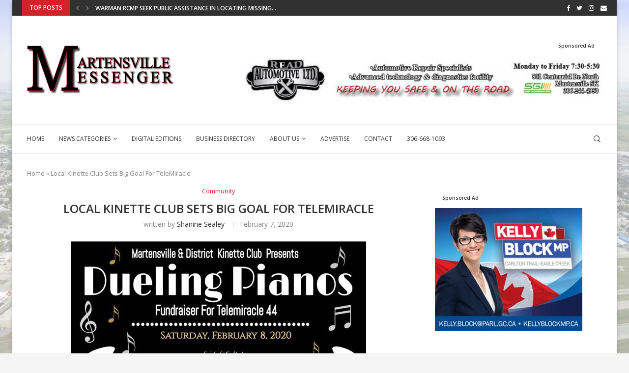

--- FILE ---
content_type: text/html; charset=UTF-8
request_url: https://martensvillemessenger.ca/local-kinette-club-sets-big-goal-telemiracle/
body_size: 30448
content:
<!DOCTYPE html>
<html lang="en-US">
<head>
    <meta charset="UTF-8">
    <meta http-equiv="X-UA-Compatible" content="IE=edge">
    <meta name="viewport" content="width=device-width, initial-scale=1">
    <link rel="profile" href="http://gmpg.org/xfn/11"/>
	        <link rel="shortcut icon" href="https://martensvillemessenger.ca/wp-content/uploads/2017/11/favicon.png"
              type="image/x-icon"/>
        <link rel="apple-touch-icon" sizes="180x180" href="https://martensvillemessenger.ca/wp-content/uploads/2017/11/favicon.png">
	    <link rel="alternate" type="application/rss+xml" title="Martensville Messenger RSS Feed"
          href="https://martensvillemessenger.ca/feed/"/>
    <link rel="alternate" type="application/atom+xml" title="Martensville Messenger Atom Feed"
          href="https://martensvillemessenger.ca/feed/atom/"/>
    <link rel="pingback" href="https://martensvillemessenger.ca/xmlrpc.php"/>
    <!--[if lt IE 9]>
	<script src="https://martensvillemessenger.ca/wp-content/themes/soledad/js/html5.js"></script>
	<![endif]-->
	<link rel='preconnect' href='https://fonts.googleapis.com' />
<link rel='preconnect' href='https://fonts.gstatic.com' />
<meta http-equiv='x-dns-prefetch-control' content='on'>
<link rel='dns-prefetch' href='//fonts.googleapis.com' />
<link rel='dns-prefetch' href='//fonts.gstatic.com' />
<link rel='dns-prefetch' href='//s.gravatar.com' />
<link rel='dns-prefetch' href='//www.google-analytics.com' />
<style>
	/* Custom BSA_PRO Styles */

	/* fonts */

	/* form */
	.bsaProOrderingForm {   }
	.bsaProInput input,
	.bsaProInput input[type='file'],
	.bsaProSelectSpace select,
	.bsaProInputsRight .bsaInputInner,
	.bsaProInputsRight .bsaInputInner label {   }
	.bsaProPrice  {  }
	.bsaProDiscount  {   }
	.bsaProOrderingForm .bsaProSubmit,
	.bsaProOrderingForm .bsaProSubmit:hover,
	.bsaProOrderingForm .bsaProSubmit:active {   }

	/* alerts */
	.bsaProAlert,
	.bsaProAlert > a,
	.bsaProAlert > a:hover,
	.bsaProAlert > a:focus {  }
	.bsaProAlertSuccess {  }
	.bsaProAlertFailed {  }

	/* stats */
	.bsaStatsWrapper .ct-chart .ct-series.ct-series-b .ct-bar,
	.bsaStatsWrapper .ct-chart .ct-series.ct-series-b .ct-line,
	.bsaStatsWrapper .ct-chart .ct-series.ct-series-b .ct-point,
	.bsaStatsWrapper .ct-chart .ct-series.ct-series-b .ct-slice.ct-donut { stroke: #673AB7 !important; }

	.bsaStatsWrapper  .ct-chart .ct-series.ct-series-a .ct-bar,
	.bsaStatsWrapper .ct-chart .ct-series.ct-series-a .ct-line,
	.bsaStatsWrapper .ct-chart .ct-series.ct-series-a .ct-point,
	.bsaStatsWrapper .ct-chart .ct-series.ct-series-a .ct-slice.ct-donut { stroke: #FBCD39 !important; }

	/* Custom CSS */
	.bsaProContainer .bsaProHeader {
    padding: 0px !important;
}

#bsa-block-300--250 h3, #bsa-block-300--250 a, #bsa-block-300--250 img, #bsa-block-300--250 span, #bsa-block-300--250 p, #bsa-block-300--600 h3, #bsa-block-300--600 a, #bsa-block-300--600 img, #bsa-block-300--600 span, #bsa-block-300--600 p, #bsa-block-728--90 h3, #bsa-block-728--90 a, #bsa-block-728--90 img, #bsa-block-728--90 span, #bsa-block-728--90 p {
font-size: x-small !important;
}

</style><meta name='robots' content='index, follow, max-image-preview:large, max-snippet:-1, max-video-preview:-1' />

	<!-- This site is optimized with the Yoast SEO plugin v22.7 - https://yoast.com/wordpress/plugins/seo/ -->
	<title>Local Kinette Club Sets Big Goal For TeleMiracle | Martensville Messenger</title>
	<link rel="canonical" href="https://martensvillemessenger.ca/local-kinette-club-sets-big-goal-telemiracle/" />
	<meta property="og:locale" content="en_US" />
	<meta property="og:type" content="article" />
	<meta property="og:title" content="Local Kinette Club Sets Big Goal For TeleMiracle | Martensville Messenger" />
	<meta property="og:description" content="The Martensville and District Kinette Club are presenting Dueling Pianos; a fundraiser to help raise money for Telemiracle 44. Telemiracle has raised millions of dollars to help the families in&hellip;" />
	<meta property="og:url" content="https://martensvillemessenger.ca/local-kinette-club-sets-big-goal-telemiracle/" />
	<meta property="og:site_name" content="Martensville Messenger" />
	<meta property="article:publisher" content="https://www.facebook.com/MartensvilleMessenger/" />
	<meta property="article:published_time" content="2020-02-07T21:26:31+00:00" />
	<meta property="og:image" content="https://martensvillemessenger.ca/wp-content/uploads/2020/02/Dueling-Pianos.jpg" />
	<meta property="og:image:width" content="600" />
	<meta property="og:image:height" content="776" />
	<meta property="og:image:type" content="image/jpeg" />
	<meta name="author" content="Shanine Sealey" />
	<meta name="twitter:card" content="summary_large_image" />
	<meta name="twitter:creator" content="@MvilleMessenger" />
	<meta name="twitter:site" content="@MvilleMessenger" />
	<meta name="twitter:label1" content="Written by" />
	<meta name="twitter:data1" content="Shanine Sealey" />
	<meta name="twitter:label2" content="Est. reading time" />
	<meta name="twitter:data2" content="1 minute" />
	<script type="application/ld+json" class="yoast-schema-graph">{"@context":"https://schema.org","@graph":[{"@type":"WebPage","@id":"https://martensvillemessenger.ca/local-kinette-club-sets-big-goal-telemiracle/","url":"https://martensvillemessenger.ca/local-kinette-club-sets-big-goal-telemiracle/","name":"Local Kinette Club Sets Big Goal For TeleMiracle | Martensville Messenger","isPartOf":{"@id":"https://martensvillemessenger.ca/#website"},"primaryImageOfPage":{"@id":"https://martensvillemessenger.ca/local-kinette-club-sets-big-goal-telemiracle/#primaryimage"},"image":{"@id":"https://martensvillemessenger.ca/local-kinette-club-sets-big-goal-telemiracle/#primaryimage"},"thumbnailUrl":"https://martensvillemessenger.ca/wp-content/uploads/2020/02/Dueling-Pianos.jpg","datePublished":"2020-02-07T21:26:31+00:00","dateModified":"2020-02-07T21:26:31+00:00","author":{"@id":"https://martensvillemessenger.ca/#/schema/person/b1eb88e3b347805135da56509da67625"},"breadcrumb":{"@id":"https://martensvillemessenger.ca/local-kinette-club-sets-big-goal-telemiracle/#breadcrumb"},"inLanguage":"en-US","potentialAction":[{"@type":"ReadAction","target":["https://martensvillemessenger.ca/local-kinette-club-sets-big-goal-telemiracle/"]}]},{"@type":"ImageObject","inLanguage":"en-US","@id":"https://martensvillemessenger.ca/local-kinette-club-sets-big-goal-telemiracle/#primaryimage","url":"https://martensvillemessenger.ca/wp-content/uploads/2020/02/Dueling-Pianos.jpg","contentUrl":"https://martensvillemessenger.ca/wp-content/uploads/2020/02/Dueling-Pianos.jpg","width":600,"height":776},{"@type":"BreadcrumbList","@id":"https://martensvillemessenger.ca/local-kinette-club-sets-big-goal-telemiracle/#breadcrumb","itemListElement":[{"@type":"ListItem","position":1,"name":"Home","item":"https://martensvillemessenger.ca/"},{"@type":"ListItem","position":2,"name":"Local Kinette Club Sets Big Goal For TeleMiracle"}]},{"@type":"WebSite","@id":"https://martensvillemessenger.ca/#website","url":"https://martensvillemessenger.ca/","name":"Martensville Messenger","description":"Your city. Your newspaper.","potentialAction":[{"@type":"SearchAction","target":{"@type":"EntryPoint","urlTemplate":"https://martensvillemessenger.ca/?s={search_term_string}"},"query-input":"required name=search_term_string"}],"inLanguage":"en-US"},{"@type":"Person","@id":"https://martensvillemessenger.ca/#/schema/person/b1eb88e3b347805135da56509da67625","name":"Shanine Sealey","image":{"@type":"ImageObject","inLanguage":"en-US","@id":"https://martensvillemessenger.ca/#/schema/person/image/","url":"https://martensvillemessenger.ca/wp-content/uploads/2017/10/avatar_user_8_1508450916-96x96.jpg","contentUrl":"https://martensvillemessenger.ca/wp-content/uploads/2017/10/avatar_user_8_1508450916-96x96.jpg","caption":"Shanine Sealey"},"description":"Shanine Sealey has always had a passion for reading and writing. Growing up with a librarian for a mother, and working in a library as her first job at age 15, that passion continued to grow. After moving to Martensville in 2006 and working at the StarPhoenix for several years, Shanine was given the opportunity to join the team at the Martensville Messenger in 2011. From there, she fell in love with the world of newspapers. In 2014, Shanine and her co-worker Jocelyn Ottenbreit decided to purchase the Martensville Messenger, as they both felt it was an important part of the community and they wanted to continue its legacy within the City. Shanine has had the opportunity to meet so many amazing members of this community because of the Martensville Messenger, which is something that she is extremely grateful for. Her responsibilities include; reporting on local news, weekly production of the newspaper and day to day operations within the business.","url":"https://martensvillemessenger.ca/author/editor/"}]}</script>
	<!-- / Yoast SEO plugin. -->


<link rel='dns-prefetch' href='//fonts.googleapis.com' />
<link rel="alternate" type="application/rss+xml" title="Martensville Messenger &raquo; Feed" href="https://martensvillemessenger.ca/feed/" />
<link rel="alternate" type="application/rss+xml" title="Martensville Messenger &raquo; Comments Feed" href="https://martensvillemessenger.ca/comments/feed/" />
<link rel="alternate" title="oEmbed (JSON)" type="application/json+oembed" href="https://martensvillemessenger.ca/wp-json/oembed/1.0/embed?url=https%3A%2F%2Fmartensvillemessenger.ca%2Flocal-kinette-club-sets-big-goal-telemiracle%2F" />
<link rel="alternate" title="oEmbed (XML)" type="text/xml+oembed" href="https://martensvillemessenger.ca/wp-json/oembed/1.0/embed?url=https%3A%2F%2Fmartensvillemessenger.ca%2Flocal-kinette-club-sets-big-goal-telemiracle%2F&#038;format=xml" />
<style id='wp-img-auto-sizes-contain-inline-css' type='text/css'>
img:is([sizes=auto i],[sizes^="auto," i]){contain-intrinsic-size:3000px 1500px}
/*# sourceURL=wp-img-auto-sizes-contain-inline-css */
</style>
<style id='wp-emoji-styles-inline-css' type='text/css'>

	img.wp-smiley, img.emoji {
		display: inline !important;
		border: none !important;
		box-shadow: none !important;
		height: 1em !important;
		width: 1em !important;
		margin: 0 0.07em !important;
		vertical-align: -0.1em !important;
		background: none !important;
		padding: 0 !important;
	}
/*# sourceURL=wp-emoji-styles-inline-css */
</style>
<style id='wp-block-library-inline-css' type='text/css'>
:root{--wp-block-synced-color:#7a00df;--wp-block-synced-color--rgb:122,0,223;--wp-bound-block-color:var(--wp-block-synced-color);--wp-editor-canvas-background:#ddd;--wp-admin-theme-color:#007cba;--wp-admin-theme-color--rgb:0,124,186;--wp-admin-theme-color-darker-10:#006ba1;--wp-admin-theme-color-darker-10--rgb:0,107,160.5;--wp-admin-theme-color-darker-20:#005a87;--wp-admin-theme-color-darker-20--rgb:0,90,135;--wp-admin-border-width-focus:2px}@media (min-resolution:192dpi){:root{--wp-admin-border-width-focus:1.5px}}.wp-element-button{cursor:pointer}:root .has-very-light-gray-background-color{background-color:#eee}:root .has-very-dark-gray-background-color{background-color:#313131}:root .has-very-light-gray-color{color:#eee}:root .has-very-dark-gray-color{color:#313131}:root .has-vivid-green-cyan-to-vivid-cyan-blue-gradient-background{background:linear-gradient(135deg,#00d084,#0693e3)}:root .has-purple-crush-gradient-background{background:linear-gradient(135deg,#34e2e4,#4721fb 50%,#ab1dfe)}:root .has-hazy-dawn-gradient-background{background:linear-gradient(135deg,#faaca8,#dad0ec)}:root .has-subdued-olive-gradient-background{background:linear-gradient(135deg,#fafae1,#67a671)}:root .has-atomic-cream-gradient-background{background:linear-gradient(135deg,#fdd79a,#004a59)}:root .has-nightshade-gradient-background{background:linear-gradient(135deg,#330968,#31cdcf)}:root .has-midnight-gradient-background{background:linear-gradient(135deg,#020381,#2874fc)}:root{--wp--preset--font-size--normal:16px;--wp--preset--font-size--huge:42px}.has-regular-font-size{font-size:1em}.has-larger-font-size{font-size:2.625em}.has-normal-font-size{font-size:var(--wp--preset--font-size--normal)}.has-huge-font-size{font-size:var(--wp--preset--font-size--huge)}.has-text-align-center{text-align:center}.has-text-align-left{text-align:left}.has-text-align-right{text-align:right}.has-fit-text{white-space:nowrap!important}#end-resizable-editor-section{display:none}.aligncenter{clear:both}.items-justified-left{justify-content:flex-start}.items-justified-center{justify-content:center}.items-justified-right{justify-content:flex-end}.items-justified-space-between{justify-content:space-between}.screen-reader-text{border:0;clip-path:inset(50%);height:1px;margin:-1px;overflow:hidden;padding:0;position:absolute;width:1px;word-wrap:normal!important}.screen-reader-text:focus{background-color:#ddd;clip-path:none;color:#444;display:block;font-size:1em;height:auto;left:5px;line-height:normal;padding:15px 23px 14px;text-decoration:none;top:5px;width:auto;z-index:100000}html :where(.has-border-color){border-style:solid}html :where([style*=border-top-color]){border-top-style:solid}html :where([style*=border-right-color]){border-right-style:solid}html :where([style*=border-bottom-color]){border-bottom-style:solid}html :where([style*=border-left-color]){border-left-style:solid}html :where([style*=border-width]){border-style:solid}html :where([style*=border-top-width]){border-top-style:solid}html :where([style*=border-right-width]){border-right-style:solid}html :where([style*=border-bottom-width]){border-bottom-style:solid}html :where([style*=border-left-width]){border-left-style:solid}html :where(img[class*=wp-image-]){height:auto;max-width:100%}:where(figure){margin:0 0 1em}html :where(.is-position-sticky){--wp-admin--admin-bar--position-offset:var(--wp-admin--admin-bar--height,0px)}@media screen and (max-width:600px){html :where(.is-position-sticky){--wp-admin--admin-bar--position-offset:0px}}

/*# sourceURL=wp-block-library-inline-css */
</style><style id='global-styles-inline-css' type='text/css'>
:root{--wp--preset--aspect-ratio--square: 1;--wp--preset--aspect-ratio--4-3: 4/3;--wp--preset--aspect-ratio--3-4: 3/4;--wp--preset--aspect-ratio--3-2: 3/2;--wp--preset--aspect-ratio--2-3: 2/3;--wp--preset--aspect-ratio--16-9: 16/9;--wp--preset--aspect-ratio--9-16: 9/16;--wp--preset--color--black: #000000;--wp--preset--color--cyan-bluish-gray: #abb8c3;--wp--preset--color--white: #ffffff;--wp--preset--color--pale-pink: #f78da7;--wp--preset--color--vivid-red: #cf2e2e;--wp--preset--color--luminous-vivid-orange: #ff6900;--wp--preset--color--luminous-vivid-amber: #fcb900;--wp--preset--color--light-green-cyan: #7bdcb5;--wp--preset--color--vivid-green-cyan: #00d084;--wp--preset--color--pale-cyan-blue: #8ed1fc;--wp--preset--color--vivid-cyan-blue: #0693e3;--wp--preset--color--vivid-purple: #9b51e0;--wp--preset--gradient--vivid-cyan-blue-to-vivid-purple: linear-gradient(135deg,rgb(6,147,227) 0%,rgb(155,81,224) 100%);--wp--preset--gradient--light-green-cyan-to-vivid-green-cyan: linear-gradient(135deg,rgb(122,220,180) 0%,rgb(0,208,130) 100%);--wp--preset--gradient--luminous-vivid-amber-to-luminous-vivid-orange: linear-gradient(135deg,rgb(252,185,0) 0%,rgb(255,105,0) 100%);--wp--preset--gradient--luminous-vivid-orange-to-vivid-red: linear-gradient(135deg,rgb(255,105,0) 0%,rgb(207,46,46) 100%);--wp--preset--gradient--very-light-gray-to-cyan-bluish-gray: linear-gradient(135deg,rgb(238,238,238) 0%,rgb(169,184,195) 100%);--wp--preset--gradient--cool-to-warm-spectrum: linear-gradient(135deg,rgb(74,234,220) 0%,rgb(151,120,209) 20%,rgb(207,42,186) 40%,rgb(238,44,130) 60%,rgb(251,105,98) 80%,rgb(254,248,76) 100%);--wp--preset--gradient--blush-light-purple: linear-gradient(135deg,rgb(255,206,236) 0%,rgb(152,150,240) 100%);--wp--preset--gradient--blush-bordeaux: linear-gradient(135deg,rgb(254,205,165) 0%,rgb(254,45,45) 50%,rgb(107,0,62) 100%);--wp--preset--gradient--luminous-dusk: linear-gradient(135deg,rgb(255,203,112) 0%,rgb(199,81,192) 50%,rgb(65,88,208) 100%);--wp--preset--gradient--pale-ocean: linear-gradient(135deg,rgb(255,245,203) 0%,rgb(182,227,212) 50%,rgb(51,167,181) 100%);--wp--preset--gradient--electric-grass: linear-gradient(135deg,rgb(202,248,128) 0%,rgb(113,206,126) 100%);--wp--preset--gradient--midnight: linear-gradient(135deg,rgb(2,3,129) 0%,rgb(40,116,252) 100%);--wp--preset--font-size--small: 12px;--wp--preset--font-size--medium: 20px;--wp--preset--font-size--large: 32px;--wp--preset--font-size--x-large: 42px;--wp--preset--font-size--normal: 14px;--wp--preset--font-size--huge: 42px;--wp--preset--spacing--20: 0.44rem;--wp--preset--spacing--30: 0.67rem;--wp--preset--spacing--40: 1rem;--wp--preset--spacing--50: 1.5rem;--wp--preset--spacing--60: 2.25rem;--wp--preset--spacing--70: 3.38rem;--wp--preset--spacing--80: 5.06rem;--wp--preset--shadow--natural: 6px 6px 9px rgba(0, 0, 0, 0.2);--wp--preset--shadow--deep: 12px 12px 50px rgba(0, 0, 0, 0.4);--wp--preset--shadow--sharp: 6px 6px 0px rgba(0, 0, 0, 0.2);--wp--preset--shadow--outlined: 6px 6px 0px -3px rgb(255, 255, 255), 6px 6px rgb(0, 0, 0);--wp--preset--shadow--crisp: 6px 6px 0px rgb(0, 0, 0);}:where(.is-layout-flex){gap: 0.5em;}:where(.is-layout-grid){gap: 0.5em;}body .is-layout-flex{display: flex;}.is-layout-flex{flex-wrap: wrap;align-items: center;}.is-layout-flex > :is(*, div){margin: 0;}body .is-layout-grid{display: grid;}.is-layout-grid > :is(*, div){margin: 0;}:where(.wp-block-columns.is-layout-flex){gap: 2em;}:where(.wp-block-columns.is-layout-grid){gap: 2em;}:where(.wp-block-post-template.is-layout-flex){gap: 1.25em;}:where(.wp-block-post-template.is-layout-grid){gap: 1.25em;}.has-black-color{color: var(--wp--preset--color--black) !important;}.has-cyan-bluish-gray-color{color: var(--wp--preset--color--cyan-bluish-gray) !important;}.has-white-color{color: var(--wp--preset--color--white) !important;}.has-pale-pink-color{color: var(--wp--preset--color--pale-pink) !important;}.has-vivid-red-color{color: var(--wp--preset--color--vivid-red) !important;}.has-luminous-vivid-orange-color{color: var(--wp--preset--color--luminous-vivid-orange) !important;}.has-luminous-vivid-amber-color{color: var(--wp--preset--color--luminous-vivid-amber) !important;}.has-light-green-cyan-color{color: var(--wp--preset--color--light-green-cyan) !important;}.has-vivid-green-cyan-color{color: var(--wp--preset--color--vivid-green-cyan) !important;}.has-pale-cyan-blue-color{color: var(--wp--preset--color--pale-cyan-blue) !important;}.has-vivid-cyan-blue-color{color: var(--wp--preset--color--vivid-cyan-blue) !important;}.has-vivid-purple-color{color: var(--wp--preset--color--vivid-purple) !important;}.has-black-background-color{background-color: var(--wp--preset--color--black) !important;}.has-cyan-bluish-gray-background-color{background-color: var(--wp--preset--color--cyan-bluish-gray) !important;}.has-white-background-color{background-color: var(--wp--preset--color--white) !important;}.has-pale-pink-background-color{background-color: var(--wp--preset--color--pale-pink) !important;}.has-vivid-red-background-color{background-color: var(--wp--preset--color--vivid-red) !important;}.has-luminous-vivid-orange-background-color{background-color: var(--wp--preset--color--luminous-vivid-orange) !important;}.has-luminous-vivid-amber-background-color{background-color: var(--wp--preset--color--luminous-vivid-amber) !important;}.has-light-green-cyan-background-color{background-color: var(--wp--preset--color--light-green-cyan) !important;}.has-vivid-green-cyan-background-color{background-color: var(--wp--preset--color--vivid-green-cyan) !important;}.has-pale-cyan-blue-background-color{background-color: var(--wp--preset--color--pale-cyan-blue) !important;}.has-vivid-cyan-blue-background-color{background-color: var(--wp--preset--color--vivid-cyan-blue) !important;}.has-vivid-purple-background-color{background-color: var(--wp--preset--color--vivid-purple) !important;}.has-black-border-color{border-color: var(--wp--preset--color--black) !important;}.has-cyan-bluish-gray-border-color{border-color: var(--wp--preset--color--cyan-bluish-gray) !important;}.has-white-border-color{border-color: var(--wp--preset--color--white) !important;}.has-pale-pink-border-color{border-color: var(--wp--preset--color--pale-pink) !important;}.has-vivid-red-border-color{border-color: var(--wp--preset--color--vivid-red) !important;}.has-luminous-vivid-orange-border-color{border-color: var(--wp--preset--color--luminous-vivid-orange) !important;}.has-luminous-vivid-amber-border-color{border-color: var(--wp--preset--color--luminous-vivid-amber) !important;}.has-light-green-cyan-border-color{border-color: var(--wp--preset--color--light-green-cyan) !important;}.has-vivid-green-cyan-border-color{border-color: var(--wp--preset--color--vivid-green-cyan) !important;}.has-pale-cyan-blue-border-color{border-color: var(--wp--preset--color--pale-cyan-blue) !important;}.has-vivid-cyan-blue-border-color{border-color: var(--wp--preset--color--vivid-cyan-blue) !important;}.has-vivid-purple-border-color{border-color: var(--wp--preset--color--vivid-purple) !important;}.has-vivid-cyan-blue-to-vivid-purple-gradient-background{background: var(--wp--preset--gradient--vivid-cyan-blue-to-vivid-purple) !important;}.has-light-green-cyan-to-vivid-green-cyan-gradient-background{background: var(--wp--preset--gradient--light-green-cyan-to-vivid-green-cyan) !important;}.has-luminous-vivid-amber-to-luminous-vivid-orange-gradient-background{background: var(--wp--preset--gradient--luminous-vivid-amber-to-luminous-vivid-orange) !important;}.has-luminous-vivid-orange-to-vivid-red-gradient-background{background: var(--wp--preset--gradient--luminous-vivid-orange-to-vivid-red) !important;}.has-very-light-gray-to-cyan-bluish-gray-gradient-background{background: var(--wp--preset--gradient--very-light-gray-to-cyan-bluish-gray) !important;}.has-cool-to-warm-spectrum-gradient-background{background: var(--wp--preset--gradient--cool-to-warm-spectrum) !important;}.has-blush-light-purple-gradient-background{background: var(--wp--preset--gradient--blush-light-purple) !important;}.has-blush-bordeaux-gradient-background{background: var(--wp--preset--gradient--blush-bordeaux) !important;}.has-luminous-dusk-gradient-background{background: var(--wp--preset--gradient--luminous-dusk) !important;}.has-pale-ocean-gradient-background{background: var(--wp--preset--gradient--pale-ocean) !important;}.has-electric-grass-gradient-background{background: var(--wp--preset--gradient--electric-grass) !important;}.has-midnight-gradient-background{background: var(--wp--preset--gradient--midnight) !important;}.has-small-font-size{font-size: var(--wp--preset--font-size--small) !important;}.has-medium-font-size{font-size: var(--wp--preset--font-size--medium) !important;}.has-large-font-size{font-size: var(--wp--preset--font-size--large) !important;}.has-x-large-font-size{font-size: var(--wp--preset--font-size--x-large) !important;}
/*# sourceURL=global-styles-inline-css */
</style>

<style id='classic-theme-styles-inline-css' type='text/css'>
/*! This file is auto-generated */
.wp-block-button__link{color:#fff;background-color:#32373c;border-radius:9999px;box-shadow:none;text-decoration:none;padding:calc(.667em + 2px) calc(1.333em + 2px);font-size:1.125em}.wp-block-file__button{background:#32373c;color:#fff;text-decoration:none}
/*# sourceURL=/wp-includes/css/classic-themes.min.css */
</style>
<link rel='stylesheet' id='buy_sell_ads_pro_main_stylesheet-css' href='https://martensvillemessenger.ca/wp-content/plugins/bsa-plugin-pro-scripteo/frontend/css/asset/style.css?v=4.3.99&#038;ver=6.9' type='text/css' media='all' />
<link rel='stylesheet' id='buy_sell_ads_pro_user_panel-css' href='https://martensvillemessenger.ca/wp-content/plugins/bsa-plugin-pro-scripteo/frontend/css/asset/user-panel.css?ver=6.9' type='text/css' media='all' />
<link rel='stylesheet' id='buy_sell_ads_pro_template_stylesheet-css' href='https://martensvillemessenger.ca/wp-content/plugins/bsa-plugin-pro-scripteo/frontend/css/all.css?ver=6.9' type='text/css' media='all' />
<link rel='stylesheet' id='buy_sell_ads_pro_animate_stylesheet-css' href='https://martensvillemessenger.ca/wp-content/plugins/bsa-plugin-pro-scripteo/frontend/css/asset/animate.css?ver=6.9' type='text/css' media='all' />
<link rel='stylesheet' id='buy_sell_ads_pro_chart_stylesheet-css' href='https://martensvillemessenger.ca/wp-content/plugins/bsa-plugin-pro-scripteo/frontend/css/asset/chart.css?ver=6.9' type='text/css' media='all' />
<link rel='stylesheet' id='buy_sell_ads_pro_carousel_stylesheet-css' href='https://martensvillemessenger.ca/wp-content/plugins/bsa-plugin-pro-scripteo/frontend/css/asset/bsa.carousel.css?ver=6.9' type='text/css' media='all' />
<link rel='stylesheet' id='buy_sell_ads_pro_materialize_stylesheet-css' href='https://martensvillemessenger.ca/wp-content/plugins/bsa-plugin-pro-scripteo/frontend/css/asset/material-design.css?ver=6.9' type='text/css' media='all' />
<link rel='stylesheet' id='jquery-ui-css' href='https://martensvillemessenger.ca/wp-content/plugins/bsa-plugin-pro-scripteo/frontend/css/asset/ui-datapicker.css?ver=6.9' type='text/css' media='all' />
<link rel='stylesheet' id='swpm.common-css' href='https://martensvillemessenger.ca/wp-content/plugins/simple-membership/css/swpm.common.css?ver=4.4.6' type='text/css' media='all' />
<link rel='stylesheet' id='penci-fonts-css' href='https://fonts.googleapis.com/css?family=PT+Serif%3A300%2C300italic%2C400%2C400italic%2C500%2C500italic%2C700%2C700italic%2C800%2C800italic%7CPlayfair+Display+SC%3A300%2C300italic%2C400%2C400italic%2C500%2C500italic%2C700%2C700italic%2C800%2C800italic%7CMontserrat%3A300%2C300italic%2C400%2C400italic%2C500%2C500italic%2C700%2C700italic%2C800%2C800italic%7COpen+Sans%3A300%2C300italic%2C400%2C400italic%2C500%2C500italic%2C600%2C600italic%2C700%2C700italic%2C800%2C800italic%26subset%3Dlatin%2Ccyrillic%2Ccyrillic-ext%2Cgreek%2Cgreek-ext%2Clatin-ext&#038;display=swap&#038;ver=8.0.9' type='text/css' media='all' />
<link rel='stylesheet' id='penci-main-style-css' href='https://martensvillemessenger.ca/wp-content/themes/soledad/main.css?ver=8.0.9' type='text/css' media='all' />
<link rel='stylesheet' id='penci-font-awesomeold-css' href='https://martensvillemessenger.ca/wp-content/themes/soledad/css/font-awesome.4.7.0.swap.min.css?ver=4.7.0' type='text/css' media='all' />
<link rel='stylesheet' id='penci-font-iweather-css' href='https://martensvillemessenger.ca/wp-content/themes/soledad/css/weather-icon.swap.css?ver=2.0' type='text/css' media='all' />
<link rel='stylesheet' id='penci_icon-css' href='https://martensvillemessenger.ca/wp-content/themes/soledad/css/penci-icon.css?ver=8.0.9' type='text/css' media='all' />
<link rel='stylesheet' id='penci_style-css' href='https://martensvillemessenger.ca/wp-content/themes/soledad-child/style.css?ver=8.0.9' type='text/css' media='all' />
<link rel='stylesheet' id='penci_social_counter-css' href='https://martensvillemessenger.ca/wp-content/themes/soledad/css/social-counter.css?ver=8.0.9' type='text/css' media='all' />
<link rel='stylesheet' id='penci-soledad-parent-style-css' href='https://martensvillemessenger.ca/wp-content/themes/soledad/style.css?ver=6.9' type='text/css' media='all' />
<script type="text/javascript" src="https://martensvillemessenger.ca/wp-includes/js/jquery/jquery.min.js?ver=3.7.1" id="jquery-core-js"></script>
<script type="text/javascript" src="https://martensvillemessenger.ca/wp-includes/js/jquery/jquery-migrate.min.js?ver=3.4.1" id="jquery-migrate-js"></script>
<script type="text/javascript" id="thickbox-js-extra">
/* <![CDATA[ */
var thickboxL10n = {"next":"Next \u003E","prev":"\u003C Prev","image":"Image","of":"of","close":"Close","noiframes":"This feature requires inline frames. You have iframes disabled or your browser does not support them.","loadingAnimation":"https://martensvillemessenger.ca/wp-includes/js/thickbox/loadingAnimation.gif"};
//# sourceURL=thickbox-js-extra
/* ]]> */
</script>
<script type="text/javascript" src="https://martensvillemessenger.ca/wp-includes/js/thickbox/thickbox.js?ver=3.1-20121105" id="thickbox-js"></script>
<script type="text/javascript" src="https://martensvillemessenger.ca/wp-includes/js/underscore.min.js?ver=1.13.7" id="underscore-js"></script>
<script type="text/javascript" src="https://martensvillemessenger.ca/wp-includes/js/shortcode.min.js?ver=6.9" id="shortcode-js"></script>
<script type="text/javascript" src="https://martensvillemessenger.ca/wp-admin/js/media-upload.min.js?ver=6.9" id="media-upload-js"></script>
<script type="text/javascript" src="https://martensvillemessenger.ca/wp-content/plugins/bsa-plugin-pro-scripteo/frontend/js/script.js?ver=6.9" id="buy_sell_ads_pro_js_script-js"></script>
<script type="text/javascript" src="https://martensvillemessenger.ca/wp-content/plugins/bsa-plugin-pro-scripteo/frontend/js/jquery.viewportchecker.js?ver=6.9" id="buy_sell_ads_pro_viewport_checker_js_script-js"></script>
<script type="text/javascript" src="https://martensvillemessenger.ca/wp-content/plugins/bsa-plugin-pro-scripteo/frontend/js/chart.js?ver=6.9" id="buy_sell_ads_pro_chart_js_script-js"></script>
<script type="text/javascript" src="https://martensvillemessenger.ca/wp-content/plugins/bsa-plugin-pro-scripteo/frontend/js/bsa.carousel.js?ver=6.9" id="buy_sell_ads_pro_carousel_js_script-js"></script>
<script type="text/javascript" src="https://martensvillemessenger.ca/wp-content/plugins/bsa-plugin-pro-scripteo/frontend/js/jquery.simplyscroll.js?ver=6.9" id="buy_sell_ads_pro_simply_scroll_js_script-js"></script>
<link rel="https://api.w.org/" href="https://martensvillemessenger.ca/wp-json/" /><link rel="alternate" title="JSON" type="application/json" href="https://martensvillemessenger.ca/wp-json/wp/v2/posts/6067" /><link rel="EditURI" type="application/rsd+xml" title="RSD" href="https://martensvillemessenger.ca/xmlrpc.php?rsd" />
<meta name="generator" content="WordPress 6.9" />
<link rel='shortlink' href='https://martensvillemessenger.ca/?p=6067' />
        <script type="text/javascript">
            jQuery(document).ready(function($) {
                $('#respond').html('<div class="swpm-login-to-comment-msg">Please login to comment.</div>');
            });
        </script>
        
<!-- Global site tag (gtag.js) - Google Analytics -->
<script async src="https://www.googletagmanager.com/gtag/js?id=G-X5QMF32EV4"></script>
<script>
  window.dataLayer = window.dataLayer || [];
  function gtag(){dataLayer.push(arguments);}
  gtag('js', new Date());

  gtag('config', 'G-X5QMF32EV4');
</script>
<style id="penci-custom-style" type="text/css">body{ --pcbg-cl: #fff; --pctext-cl: #313131; --pcborder-cl: #dedede; --pcheading-cl: #313131; --pcmeta-cl: #888888; --pcaccent-cl: #6eb48c; --pcbody-font: 'PT Serif', serif; --pchead-font: 'Raleway', sans-serif; --pchead-wei: bold; } body { --pchead-font: 'Open Sans', sans-serif; } body { --pcbody-font: 'Open Sans', sans-serif; } p{ line-height: 1.8; } #navigation .menu > li > a, #navigation ul.menu ul.sub-menu li > a, .navigation ul.menu ul.sub-menu li > a, .penci-menu-hbg .menu li a, #sidebar-nav .menu li a { font-family: 'Open Sans', sans-serif; font-weight: normal; } .penci-hide-tagupdated{ display: none !important; } body { --pchead-wei: 600; } .featured-area .penci-image-holder, .featured-area .penci-slider4-overlay, .featured-area .penci-slide-overlay .overlay-link, .featured-style-29 .featured-slider-overlay, .penci-slider38-overlay{ border-radius: ; -webkit-border-radius: ; } .penci-featured-content-right:before{ border-top-right-radius: ; border-bottom-right-radius: ; } .penci-flat-overlay .penci-slide-overlay .penci-mag-featured-content:before{ border-bottom-left-radius: ; border-bottom-right-radius: ; } .container-single .post-image{ border-radius: ; -webkit-border-radius: ; } .penci-mega-thumbnail .penci-image-holder{ border-radius: ; -webkit-border-radius: ; } #navigation .menu > li > a, #navigation ul.menu ul.sub-menu li > a, .navigation ul.menu ul.sub-menu li > a, .penci-menu-hbg .menu li a, #sidebar-nav .menu li a, #navigation .penci-megamenu .penci-mega-child-categories a, .navigation .penci-megamenu .penci-mega-child-categories a{ font-weight: 400; } body.penci-body-boxed { background-image: url(https://martensvillemessenger.ca/wp-content/uploads/2017/11/city-of-martensville-newspaper-bg.jpg); } body{ --pcaccent-cl: #d2232a; } .penci-menuhbg-toggle:hover .lines-button:after, .penci-menuhbg-toggle:hover .penci-lines:before, .penci-menuhbg-toggle:hover .penci-lines:after,.tags-share-box.tags-share-box-s2 .post-share-plike,.penci-video_playlist .penci-playlist-title,.pencisc-column-2.penci-video_playlist .penci-video-nav .playlist-panel-item, .pencisc-column-1.penci-video_playlist .penci-video-nav .playlist-panel-item,.penci-video_playlist .penci-custom-scroll::-webkit-scrollbar-thumb, .pencisc-button, .post-entry .pencisc-button, .penci-dropcap-box, .penci-dropcap-circle, .penci-login-register input[type="submit"]:hover, .penci-ld .penci-ldin:before, .penci-ldspinner > div{ background: #d2232a; } a, .post-entry .penci-portfolio-filter ul li a:hover, .penci-portfolio-filter ul li a:hover, .penci-portfolio-filter ul li.active a, .post-entry .penci-portfolio-filter ul li.active a, .penci-countdown .countdown-amount, .archive-box h1, .post-entry a, .container.penci-breadcrumb span a:hover, .post-entry blockquote:before, .post-entry blockquote cite, .post-entry blockquote .author, .wpb_text_column blockquote:before, .wpb_text_column blockquote cite, .wpb_text_column blockquote .author, .penci-pagination a:hover, ul.penci-topbar-menu > li a:hover, div.penci-topbar-menu > ul > li a:hover, .penci-recipe-heading a.penci-recipe-print,.penci-review-metas .penci-review-btnbuy, .main-nav-social a:hover, .widget-social .remove-circle a:hover i, .penci-recipe-index .cat > a.penci-cat-name, #bbpress-forums li.bbp-body ul.forum li.bbp-forum-info a:hover, #bbpress-forums li.bbp-body ul.topic li.bbp-topic-title a:hover, #bbpress-forums li.bbp-body ul.forum li.bbp-forum-info .bbp-forum-content a, #bbpress-forums li.bbp-body ul.topic p.bbp-topic-meta a, #bbpress-forums .bbp-breadcrumb a:hover, #bbpress-forums .bbp-forum-freshness a:hover, #bbpress-forums .bbp-topic-freshness a:hover, #buddypress ul.item-list li div.item-title a, #buddypress ul.item-list li h4 a, #buddypress .activity-header a:first-child, #buddypress .comment-meta a:first-child, #buddypress .acomment-meta a:first-child, div.bbp-template-notice a:hover, .penci-menu-hbg .menu li a .indicator:hover, .penci-menu-hbg .menu li a:hover, #sidebar-nav .menu li a:hover, .penci-rlt-popup .rltpopup-meta .rltpopup-title:hover, .penci-video_playlist .penci-video-playlist-item .penci-video-title:hover, .penci_list_shortcode li:before, .penci-dropcap-box-outline, .penci-dropcap-circle-outline, .penci-dropcap-regular, .penci-dropcap-bold{ color: #d2232a; } .penci-home-popular-post ul.slick-dots li button:hover, .penci-home-popular-post ul.slick-dots li.slick-active button, .post-entry blockquote .author span:after, .error-image:after, .error-404 .go-back-home a:after, .penci-header-signup-form, .woocommerce span.onsale, .woocommerce #respond input#submit:hover, .woocommerce a.button:hover, .woocommerce button.button:hover, .woocommerce input.button:hover, .woocommerce nav.woocommerce-pagination ul li span.current, .woocommerce div.product .entry-summary div[itemprop="description"]:before, .woocommerce div.product .entry-summary div[itemprop="description"] blockquote .author span:after, .woocommerce div.product .woocommerce-tabs #tab-description blockquote .author span:after, .woocommerce #respond input#submit.alt:hover, .woocommerce a.button.alt:hover, .woocommerce button.button.alt:hover, .woocommerce input.button.alt:hover, .pcheader-icon.shoping-cart-icon > a > span, #penci-demobar .buy-button, #penci-demobar .buy-button:hover, .penci-recipe-heading a.penci-recipe-print:hover,.penci-review-metas .penci-review-btnbuy:hover, .penci-review-process span, .penci-review-score-total, #navigation.menu-style-2 ul.menu ul.sub-menu:before, #navigation.menu-style-2 .menu ul ul.sub-menu:before, .penci-go-to-top-floating, .post-entry.blockquote-style-2 blockquote:before, #bbpress-forums #bbp-search-form .button, #bbpress-forums #bbp-search-form .button:hover, .wrapper-boxed .bbp-pagination-links span.current, #bbpress-forums #bbp_reply_submit:hover, #bbpress-forums #bbp_topic_submit:hover,#main .bbp-login-form .bbp-submit-wrapper button[type="submit"]:hover, #buddypress .dir-search input[type=submit], #buddypress .groups-members-search input[type=submit], #buddypress button:hover, #buddypress a.button:hover, #buddypress a.button:focus, #buddypress input[type=button]:hover, #buddypress input[type=reset]:hover, #buddypress ul.button-nav li a:hover, #buddypress ul.button-nav li.current a, #buddypress div.generic-button a:hover, #buddypress .comment-reply-link:hover, #buddypress input[type=submit]:hover, #buddypress div.pagination .pagination-links .current, #buddypress div.item-list-tabs ul li.selected a, #buddypress div.item-list-tabs ul li.current a, #buddypress div.item-list-tabs ul li a:hover, #buddypress table.notifications thead tr, #buddypress table.notifications-settings thead tr, #buddypress table.profile-settings thead tr, #buddypress table.profile-fields thead tr, #buddypress table.wp-profile-fields thead tr, #buddypress table.messages-notices thead tr, #buddypress table.forum thead tr, #buddypress input[type=submit] { background-color: #d2232a; } .penci-pagination ul.page-numbers li span.current, #comments_pagination span { color: #fff; background: #d2232a; border-color: #d2232a; } .footer-instagram h4.footer-instagram-title > span:before, .woocommerce nav.woocommerce-pagination ul li span.current, .penci-pagination.penci-ajax-more a.penci-ajax-more-button:hover, .penci-recipe-heading a.penci-recipe-print:hover,.penci-review-metas .penci-review-btnbuy:hover, .home-featured-cat-content.style-14 .magcat-padding:before, .wrapper-boxed .bbp-pagination-links span.current, #buddypress .dir-search input[type=submit], #buddypress .groups-members-search input[type=submit], #buddypress button:hover, #buddypress a.button:hover, #buddypress a.button:focus, #buddypress input[type=button]:hover, #buddypress input[type=reset]:hover, #buddypress ul.button-nav li a:hover, #buddypress ul.button-nav li.current a, #buddypress div.generic-button a:hover, #buddypress .comment-reply-link:hover, #buddypress input[type=submit]:hover, #buddypress div.pagination .pagination-links .current, #buddypress input[type=submit], form.pc-searchform.penci-hbg-search-form input.search-input:hover, form.pc-searchform.penci-hbg-search-form input.search-input:focus, .penci-dropcap-box-outline, .penci-dropcap-circle-outline { border-color: #d2232a; } .woocommerce .woocommerce-error, .woocommerce .woocommerce-info, .woocommerce .woocommerce-message { border-top-color: #d2232a; } .penci-slider ol.penci-control-nav li a.penci-active, .penci-slider ol.penci-control-nav li a:hover, .penci-related-carousel .owl-dot.active span, .penci-owl-carousel-slider .owl-dot.active span{ border-color: #d2232a; background-color: #d2232a; } .woocommerce .woocommerce-message:before, .woocommerce form.checkout table.shop_table .order-total .amount, .woocommerce ul.products li.product .price ins, .woocommerce ul.products li.product .price, .woocommerce div.product p.price ins, .woocommerce div.product span.price ins, .woocommerce div.product p.price, .woocommerce div.product .entry-summary div[itemprop="description"] blockquote:before, .woocommerce div.product .woocommerce-tabs #tab-description blockquote:before, .woocommerce div.product .entry-summary div[itemprop="description"] blockquote cite, .woocommerce div.product .entry-summary div[itemprop="description"] blockquote .author, .woocommerce div.product .woocommerce-tabs #tab-description blockquote cite, .woocommerce div.product .woocommerce-tabs #tab-description blockquote .author, .woocommerce div.product .product_meta > span a:hover, .woocommerce div.product .woocommerce-tabs ul.tabs li.active, .woocommerce ul.cart_list li .amount, .woocommerce ul.product_list_widget li .amount, .woocommerce table.shop_table td.product-name a:hover, .woocommerce table.shop_table td.product-price span, .woocommerce table.shop_table td.product-subtotal span, .woocommerce-cart .cart-collaterals .cart_totals table td .amount, .woocommerce .woocommerce-info:before, .woocommerce div.product span.price, .penci-container-inside.penci-breadcrumb span a:hover { color: #d2232a; } .standard-content .penci-more-link.penci-more-link-button a.more-link, .penci-readmore-btn.penci-btn-make-button a, .penci-featured-cat-seemore.penci-btn-make-button a{ background-color: #d2232a; color: #fff; } .penci-vernav-toggle:before{ border-top-color: #d2232a; color: #fff; } .headline-title { background-color: #d2232a; } .headline-title.nticker-style-2:after, .headline-title.nticker-style-4:after{ border-color: #d2232a; } a.penci-topbar-post-title:hover { color: #d2232a; } .penci-topbar-trending{ max-width: 1000px; } ul.penci-topbar-menu > li a:hover, div.penci-topbar-menu > ul > li a:hover { color: #d2232a; } .penci-topbar-social a:hover { color: #d2232a; } #penci-login-popup:before{ opacity: ; } #navigation .menu > li > a:hover, #navigation .menu li.current-menu-item > a, #navigation .menu > li.current_page_item > a, #navigation .menu > li:hover > a, #navigation .menu > li.current-menu-ancestor > a, #navigation .menu > li.current-menu-item > a, #navigation .menu .sub-menu li a:hover, #navigation .menu .sub-menu li.current-menu-item > a, #navigation .sub-menu li:hover > a { color: #d2232a; } #navigation ul.menu > li > a:before, #navigation .menu > ul > li > a:before { background: #d2232a; } #navigation .penci-megamenu .penci-mega-child-categories a.cat-active, #navigation .menu .penci-megamenu .penci-mega-child-categories a:hover, #navigation .menu .penci-megamenu .penci-mega-latest-posts .penci-mega-post a:hover { color: #d2232a; } #navigation .penci-megamenu .penci-mega-thumbnail .mega-cat-name { background: #d2232a; } #navigation .menu .sub-menu li a:hover, #navigation .menu .sub-menu li.current-menu-item > a, #navigation .sub-menu li:hover > a { color: #d2232a; } #navigation.menu-style-2 ul.menu ul.sub-menu:before, #navigation.menu-style-2 .menu ul ul.sub-menu:before { background-color: #d2232a; } .penci-header-signup-form { padding-top: px; padding-bottom: px; } .header-social a:hover i, .main-nav-social a:hover, .penci-menuhbg-toggle:hover .lines-button:after, .penci-menuhbg-toggle:hover .penci-lines:before, .penci-menuhbg-toggle:hover .penci-lines:after { color: #d2232a; } #sidebar-nav .menu li a:hover, .header-social.sidebar-nav-social a:hover i, #sidebar-nav .menu li a .indicator:hover, #sidebar-nav .menu .sub-menu li a .indicator:hover{ color: #d2232a; } #sidebar-nav-logo:before{ background-color: #d2232a; } .penci-slide-overlay .overlay-link, .penci-slider38-overlay, .penci-flat-overlay .penci-slide-overlay .penci-mag-featured-content:before { opacity: ; } .penci-item-mag:hover .penci-slide-overlay .overlay-link, .featured-style-38 .item:hover .penci-slider38-overlay, .penci-flat-overlay .penci-item-mag:hover .penci-slide-overlay .penci-mag-featured-content:before { opacity: ; } .penci-featured-content .featured-slider-overlay { opacity: ; } .featured-style-29 .featured-slider-overlay { opacity: ; } .penci-standard-cat .cat > a.penci-cat-name { color: #d2232a; } .penci-standard-cat .cat:before, .penci-standard-cat .cat:after { background-color: #d2232a; } .standard-content .penci-post-box-meta .penci-post-share-box a:hover, .standard-content .penci-post-box-meta .penci-post-share-box a.liked { color: #d2232a; } .header-standard .post-entry a:hover, .header-standard .author-post span a:hover, .standard-content a, .standard-content .post-entry a, .standard-post-entry a.more-link:hover, .penci-post-box-meta .penci-box-meta a:hover, .standard-content .post-entry blockquote:before, .post-entry blockquote cite, .post-entry blockquote .author, .standard-content-special .author-quote span, .standard-content-special .format-post-box .post-format-icon i, .standard-content-special .format-post-box .dt-special a:hover, .standard-content .penci-more-link a.more-link, .standard-content .penci-post-box-meta .penci-box-meta a:hover { color: #d2232a; } .standard-content .penci-more-link.penci-more-link-button a.more-link{ background-color: #d2232a; color: #fff; } .standard-content-special .author-quote span:before, .standard-content-special .author-quote span:after, .standard-content .post-entry ul li:before, .post-entry blockquote .author span:after, .header-standard:after { background-color: #d2232a; } .penci-more-link a.more-link:before, .penci-more-link a.more-link:after { border-color: #d2232a; } .penci-featured-infor .cat a.penci-cat-name, .penci-grid .cat a.penci-cat-name, .penci-masonry .cat a.penci-cat-name, .penci-featured-infor .cat a.penci-cat-name { color: #d2232a; } .penci-featured-infor .cat a.penci-cat-name:after, .penci-grid .cat a.penci-cat-name:after, .penci-masonry .cat a.penci-cat-name:after, .penci-featured-infor .cat a.penci-cat-name:after{ border-color: #d2232a; } .penci-post-share-box a.liked, .penci-post-share-box a:hover { color: #d2232a; } .overlay-post-box-meta .overlay-share a:hover, .overlay-author a:hover, .penci-grid .standard-content-special .format-post-box .dt-special a:hover, .grid-post-box-meta span a:hover, .grid-post-box-meta span a.comment-link:hover, .penci-grid .standard-content-special .author-quote span, .penci-grid .standard-content-special .format-post-box .post-format-icon i, .grid-mixed .penci-post-box-meta .penci-box-meta a:hover { color: #d2232a; } .penci-grid .standard-content-special .author-quote span:before, .penci-grid .standard-content-special .author-quote span:after, .grid-header-box:after, .list-post .header-list-style:after { background-color: #d2232a; } .penci-grid .post-box-meta span:after, .penci-masonry .post-box-meta span:after { border-color: #d2232a; } .penci-readmore-btn.penci-btn-make-button a{ background-color: #d2232a; color: #fff; } .penci-grid li.typography-style .overlay-typography { opacity: ; } .penci-grid li.typography-style:hover .overlay-typography { opacity: ; } .penci-grid li.typography-style .item .main-typography h2 a:hover { color: #d2232a; } .penci-grid li.typography-style .grid-post-box-meta span a:hover { color: #d2232a; } .overlay-header-box .cat > a.penci-cat-name:hover { color: #d2232a; } .penci-sidebar-content.style-11 .penci-border-arrow .inner-arrow, .penci-sidebar-content.style-12 .penci-border-arrow .inner-arrow, .penci-sidebar-content.style-14 .penci-border-arrow .inner-arrow:before, .penci-sidebar-content.style-13 .penci-border-arrow .inner-arrow, .penci-sidebar-content .penci-border-arrow .inner-arrow, .penci-sidebar-content.style-15 .penci-border-arrow .inner-arrow{ background-color: #000000; } .penci-sidebar-content.style-2 .penci-border-arrow:after{ border-top-color: #000000; } .penci-sidebar-content .penci-border-arrow:after { background-color: #ffffff; } .penci-sidebar-content .penci-border-arrow .inner-arrow, .penci-sidebar-content.style-4 .penci-border-arrow .inner-arrow:before, .penci-sidebar-content.style-4 .penci-border-arrow .inner-arrow:after, .penci-sidebar-content.style-5 .penci-border-arrow, .penci-sidebar-content.style-7 .penci-border-arrow, .penci-sidebar-content.style-9 .penci-border-arrow{ border-color: #000000; } .penci-sidebar-content .penci-border-arrow:before { border-top-color: #000000; } .penci-sidebar-content.style-16 .penci-border-arrow:after{ background-color: #000000; } .penci-sidebar-content.style-7 .penci-border-arrow .inner-arrow:before, .penci-sidebar-content.style-9 .penci-border-arrow .inner-arrow:before { background-color: #d2232a; } .penci-sidebar-content .penci-border-arrow:after { border-color: #ffffff; } .penci-sidebar-content .penci-border-arrow .inner-arrow { color: #ffffff; } .penci-video_playlist .penci-video-playlist-item .penci-video-title:hover,.widget ul.side-newsfeed li .side-item .side-item-text h4 a:hover, .widget a:hover, .penci-sidebar-content .widget-social a:hover span, .widget-social a:hover span, .penci-tweets-widget-content .icon-tweets, .penci-tweets-widget-content .tweet-intents a, .penci-tweets-widget-content .tweet-intents span:after, .widget-social.remove-circle a:hover i , #wp-calendar tbody td a:hover, .penci-video_playlist .penci-video-playlist-item .penci-video-title:hover, .widget ul.side-newsfeed li .side-item .side-item-text .side-item-meta a:hover{ color: #d2232a; } .widget .tagcloud a:hover, .widget-social a:hover i, .widget input[type="submit"]:hover,.penci-user-logged-in .penci-user-action-links a:hover,.penci-button:hover, .widget button[type="submit"]:hover { color: #fff; background-color: #d2232a; border-color: #d2232a; } .about-widget .about-me-heading:before { border-color: #d2232a; } .penci-tweets-widget-content .tweet-intents-inner:before, .penci-tweets-widget-content .tweet-intents-inner:after, .pencisc-column-1.penci-video_playlist .penci-video-nav .playlist-panel-item, .penci-video_playlist .penci-custom-scroll::-webkit-scrollbar-thumb, .penci-video_playlist .penci-playlist-title { background-color: #d2232a; } .penci-owl-carousel.penci-tweets-slider .owl-dots .owl-dot.active span, .penci-owl-carousel.penci-tweets-slider .owl-dots .owl-dot:hover span { border-color: #d2232a; background-color: #d2232a; } .footer-widget-wrapper .penci-tweets-widget-content .icon-tweets, .footer-widget-wrapper .penci-tweets-widget-content .tweet-intents a, .footer-widget-wrapper .penci-tweets-widget-content .tweet-intents span:after, .footer-widget-wrapper .widget ul.side-newsfeed li .side-item .side-item-text h4 a:hover, .footer-widget-wrapper .widget a:hover, .footer-widget-wrapper .widget-social a:hover span, .footer-widget-wrapper a:hover, .footer-widget-wrapper .widget-social.remove-circle a:hover i, .footer-widget-wrapper .widget ul.side-newsfeed li .side-item .side-item-text .side-item-meta a:hover{ color: #d2232a; } .footer-widget-wrapper .widget .tagcloud a:hover, .footer-widget-wrapper .widget-social a:hover i, .footer-widget-wrapper .mc4wp-form input[type="submit"]:hover, .footer-widget-wrapper .widget input[type="submit"]:hover,.footer-widget-wrapper .penci-user-logged-in .penci-user-action-links a:hover, .footer-widget-wrapper .widget button[type="submit"]:hover { color: #fff; background-color: #d2232a; border-color: #d2232a; } .footer-widget-wrapper .about-widget .about-me-heading:before { border-color: #d2232a; } .footer-widget-wrapper .penci-tweets-widget-content .tweet-intents-inner:before, .footer-widget-wrapper .penci-tweets-widget-content .tweet-intents-inner:after { background-color: #d2232a; } .footer-widget-wrapper .penci-owl-carousel.penci-tweets-slider .owl-dots .owl-dot.active span, .footer-widget-wrapper .penci-owl-carousel.penci-tweets-slider .owl-dots .owl-dot:hover span { border-color: #d2232a; background: #d2232a; } ul.footer-socials li a:hover i { background-color: #d2232a; border-color: #d2232a; } ul.footer-socials li a:hover span { color: #d2232a; } #footer-section, .penci-footer-social-moved{ background-color: #232323; } #footer-section .footer-menu li a:hover { color: #d2232a; } .penci-go-to-top-floating { background-color: #d2232a; } #footer-section a { color: #afafaf; } .comment-content a, .container-single .post-entry a, .container-single .format-post-box .dt-special a:hover, .container-single .author-quote span, .container-single .author-post span a:hover, .post-entry blockquote:before, .post-entry blockquote cite, .post-entry blockquote .author, .wpb_text_column blockquote:before, .wpb_text_column blockquote cite, .wpb_text_column blockquote .author, .post-pagination a:hover, .author-content h5 a:hover, .author-content .author-social:hover, .item-related h3 a:hover, .container-single .format-post-box .post-format-icon i, .container.penci-breadcrumb.single-breadcrumb span a:hover, .penci_list_shortcode li:before, .penci-dropcap-box-outline, .penci-dropcap-circle-outline, .penci-dropcap-regular, .penci-dropcap-bold, .header-standard .post-box-meta-single .author-post span a:hover{ color: #d2232a; } .container-single .standard-content-special .format-post-box, ul.slick-dots li button:hover, ul.slick-dots li.slick-active button, .penci-dropcap-box-outline, .penci-dropcap-circle-outline { border-color: #d2232a; } ul.slick-dots li button:hover, ul.slick-dots li.slick-active button, #respond h3.comment-reply-title span:before, #respond h3.comment-reply-title span:after, .post-box-title:before, .post-box-title:after, .container-single .author-quote span:before, .container-single .author-quote span:after, .post-entry blockquote .author span:after, .post-entry blockquote .author span:before, .post-entry ul li:before, #respond #submit:hover, div.wpforms-container .wpforms-form.wpforms-form input[type=submit]:hover, div.wpforms-container .wpforms-form.wpforms-form button[type=submit]:hover, div.wpforms-container .wpforms-form.wpforms-form .wpforms-page-button:hover, .wpcf7 input[type="submit"]:hover, .widget_wysija input[type="submit"]:hover, .post-entry.blockquote-style-2 blockquote:before,.tags-share-box.tags-share-box-s2 .post-share-plike, .penci-dropcap-box, .penci-dropcap-circle, .penci-ldspinner > div{ background-color: #d2232a; } .container-single .post-entry .post-tags a:hover { color: #fff; border-color: #d2232a; background-color: #d2232a; } .container-single .penci-standard-cat .cat > a.penci-cat-name { color: #d2232a; } .container-single .penci-standard-cat .cat:before, .container-single .penci-standard-cat .cat:after { background-color: #d2232a; } .container-single .post-share a:hover, .container-single .post-share a.liked, .page-share .post-share a:hover { color: #d2232a; } .tags-share-box.tags-share-box-2_3 .post-share .count-number-like, .post-share .count-number-like { color: #d2232a; } .penci-rlt-popup .rltpopup-meta .rltpopup-title:hover{ color: #d2232a; } ul.homepage-featured-boxes .penci-fea-in h4 span span, ul.homepage-featured-boxes .penci-fea-in h4 span, ul.homepage-featured-boxes .penci-fea-in.boxes-style-2 h4 { background-color: #ffffff; } ul.homepage-featured-boxes li .penci-fea-in:before, ul.homepage-featured-boxes li .penci-fea-in:after, ul.homepage-featured-boxes .penci-fea-in h4 span span:before, ul.homepage-featured-boxes .penci-fea-in h4 > span:before, ul.homepage-featured-boxes .penci-fea-in h4 > span:after, ul.homepage-featured-boxes .penci-fea-in.boxes-style-2 h4:before { border-color: #ffffff; } ul.homepage-featured-boxes .penci-fea-in:hover h4 span { color: #d2232a; } .penci-home-popular-post .item-related h3 a:hover { color: #d2232a; } .penci-homepage-title.style-14 .inner-arrow:before, .penci-homepage-title.style-11 .inner-arrow, .penci-homepage-title.style-12 .inner-arrow, .penci-homepage-title.style-13 .inner-arrow, .penci-homepage-title .inner-arrow, .penci-homepage-title.style-15 .inner-arrow{ background-color: #d2232a; } .penci-border-arrow.penci-homepage-title.style-2:after{ border-top-color: #d2232a; } .penci-border-arrow.penci-homepage-title:after { background-color: #d2232a; } .penci-border-arrow.penci-homepage-title .inner-arrow, .penci-homepage-title.style-4 .inner-arrow:before, .penci-homepage-title.style-4 .inner-arrow:after, .penci-homepage-title.style-7, .penci-homepage-title.style-9 { border-color: #d2232a; } .penci-border-arrow.penci-homepage-title:before { border-top-color: #d2232a; } .penci-homepage-title.style-5, .penci-homepage-title.style-7{ border-color: #d2232a; } .penci-homepage-title.style-16.penci-border-arrow:after{ background-color: #d2232a; } .penci-homepage-title.style-10, .penci-homepage-title.style-12, .penci-border-arrow.penci-homepage-title.style-5 .inner-arrow{ border-bottom-color: #d2232a; } .penci-homepage-title.style-5{ border-color: #d2232a; } .penci-homepage-title.style-7 .inner-arrow:before, .penci-homepage-title.style-9 .inner-arrow:before{ background-color: #d2232a; } .penci-border-arrow.penci-homepage-title:after { border-color: #ffffff; } .penci-homepage-title .inner-arrow, .penci-homepage-title.penci-magazine-title .inner-arrow a { color: #ffffff; } .home-featured-cat-content .magcat-detail h3 a { color: #313131; } .home-featured-cat-content .magcat-detail h3 a:hover { color: #d2232a; } .home-featured-cat-content .grid-post-box-meta span a:hover { color: #d2232a; } .home-featured-cat-content .first-post .magcat-detail .mag-header:after { background: #d2232a; } .penci-slider ol.penci-control-nav li a.penci-active, .penci-slider ol.penci-control-nav li a:hover { border-color: #d2232a; background: #d2232a; } .home-featured-cat-content .mag-photo .mag-overlay-photo { opacity: ; } .home-featured-cat-content .mag-photo:hover .mag-overlay-photo { opacity: ; } .inner-item-portfolio:hover .penci-portfolio-thumbnail a:after { opacity: ; } .footer-widget-wrapper .widget-social a i { border-color: #414141; } .footer-widget-wrapper .widget .widget-title{text-align: center;} /*.penci-sidebar-content { width: 25.64% !important; float: right; } .container.penci_sidebar #main { width: 74.36%; padding-right: 50px; float: left; }*/ tt, code, kbd, samp { font-family: inherit !important; } .wpbdp-listing a:not(.wpbdp-button) { color: #d2232a; } .header-banner.header-style-3 { padding-left:42px !important; } ::selection { background-color: #d2232a; color: #ffffff; } input { padding: 5px; font-size: 16px; } .penci-block-vc .penci-border-arrow .inner-arrow { background-color: #000000; } .penci-block-vc .style-2.penci-border-arrow:after{ border-top-color: #000000; } .penci-block-vc .penci-border-arrow:after { background-color: #ffffff; } .penci-block-vc .penci-border-arrow .inner-arrow, .penci-block-vc.style-4 .penci-border-arrow .inner-arrow:before, .penci-block-vc.style-4 .penci-border-arrow .inner-arrow:after, .penci-block-vc.style-5 .penci-border-arrow, .penci-block-vc.style-7 .penci-border-arrow, .penci-block-vc.style-9 .penci-border-arrow { border-color: #000000; } .penci-block-vc .penci-border-arrow:before { border-top-color: #000000; } .penci-block-vc .style-7.penci-border-arrow .inner-arrow:before, .penci-block-vc.style-9 .penci-border-arrow .inner-arrow:before { background-color: #d2232a; } .penci-block-vc .penci-border-arrow:after { border-color: #ffffff; } .penci-block-vc .penci-border-arrow .inner-arrow { color: #ffffff; } .penci_header.penci-header-builder.main-builder-header{}.penci-header-image-logo,.penci-header-text-logo{}.pc-logo-desktop.penci-header-image-logo img{}@media only screen and (max-width: 767px){.penci_navbar_mobile .penci-header-image-logo img{}}.penci_builder_sticky_header_desktop .penci-header-image-logo img{}.penci_navbar_mobile .penci-header-text-logo{}.penci_navbar_mobile .penci-header-image-logo img{}.penci_navbar_mobile .sticky-enable .penci-header-image-logo img{}.pb-logo-sidebar-mobile{}.pb-logo-sidebar-mobile img{}.pc-logo-sticky{}.pc-builder-element.pc-logo-sticky.pc-logo img{}.pc-builder-element.pc-main-menu{}.pc-builder-element.pc-second-menu{}.pc-builder-element.pc-third-menu{}.penci-builder.penci-builder-button.button-1{}.penci-builder.penci-builder-button.button-1:hover{}.penci-builder.penci-builder-button.button-2{}.penci-builder.penci-builder-button.button-2:hover{}.penci-builder.penci-builder-button.button-3{}.penci-builder.penci-builder-button.button-3:hover{}.penci-builder.penci-builder-button.button-mobile-1{}.penci-builder.penci-builder-button.button-mobile-1:hover{}.penci-builder.penci-builder-button.button-2{}.penci-builder.penci-builder-button.button-2:hover{}.penci-builder-mobile-sidebar-nav.penci-menu-hbg{border-width:0;}.pc-builder-menu.pc-dropdown-menu{}.pc-builder-element.pc-logo.pb-logo-mobile{}.pc-header-element.penci-topbar-social .pclogin-item a{}body.penci-header-preview-layout .wrapper-boxed{min-height:1500px}.penci_header_overlap .penci-desktop-topblock,.penci-desktop-topblock{border-width:0;}.penci_header_overlap .penci-desktop-topbar,.penci-desktop-topbar{border-width:0;}.penci_header_overlap .penci-desktop-midbar,.penci-desktop-midbar{border-width:0;}.penci_header_overlap .penci-desktop-bottombar,.penci-desktop-bottombar{border-width:0;}.penci_header_overlap .penci-desktop-bottomblock,.penci-desktop-bottomblock{border-width:0;}.penci_header_overlap .penci-sticky-top,.penci-sticky-top{border-width:0;}.penci_header_overlap .penci-sticky-mid,.penci-sticky-mid{border-width:0;}.penci_header_overlap .penci-sticky-bottom,.penci-sticky-bottom{border-width:0;}.penci_header_overlap .penci-mobile-topbar,.penci-mobile-topbar{border-width:0;}.penci_header_overlap .penci-mobile-midbar,.penci-mobile-midbar{border-width:0;}.penci_header_overlap .penci-mobile-bottombar,.penci-mobile-bottombar{border-width:0;}</style><script>
var penciBlocksArray=[];
var portfolioDataJs = portfolioDataJs || [];var PENCILOCALCACHE = {};
		(function () {
				"use strict";
		
				PENCILOCALCACHE = {
					data: {},
					remove: function ( ajaxFilterItem ) {
						delete PENCILOCALCACHE.data[ajaxFilterItem];
					},
					exist: function ( ajaxFilterItem ) {
						return PENCILOCALCACHE.data.hasOwnProperty( ajaxFilterItem ) && PENCILOCALCACHE.data[ajaxFilterItem] !== null;
					},
					get: function ( ajaxFilterItem ) {
						return PENCILOCALCACHE.data[ajaxFilterItem];
					},
					set: function ( ajaxFilterItem, cachedData ) {
						PENCILOCALCACHE.remove( ajaxFilterItem );
						PENCILOCALCACHE.data[ajaxFilterItem] = cachedData;
					}
				};
			}
		)();function penciBlock() {
		    this.atts_json = '';
		    this.content = '';
		}</script>
<script type="application/ld+json">{
    "@context": "https:\/\/schema.org\/",
    "@type": "organization",
    "@id": "#organization",
    "logo": {
        "@type": "ImageObject",
        "url": "https:\/\/martensvillemessenger.ca\/wp-content\/uploads\/2017\/06\/martensville-messenger-newspaper.png"
    },
    "url": "https:\/\/martensvillemessenger.ca\/",
    "name": "Martensville Messenger",
    "description": "Your city. Your newspaper."
}</script><script type="application/ld+json">{
    "@context": "https:\/\/schema.org\/",
    "@type": "WebSite",
    "name": "Martensville Messenger",
    "alternateName": "Your city. Your newspaper.",
    "url": "https:\/\/martensvillemessenger.ca\/"
}</script><script type="application/ld+json">{
    "@context": "https:\/\/schema.org\/",
    "@type": "BlogPosting",
    "headline": "Local Kinette Club Sets Big Goal For TeleMiracle",
    "description": "The Martensville and District Kinette Club are presenting Dueling Pianos; a fundraiser to help raise money for Telemiracle 44. Telemiracle has raised millions of dollars to help the families in&hellip;",
    "datePublished": "2020-02-07",
    "datemodified": "2020-02-07",
    "mainEntityOfPage": "https:\/\/martensvillemessenger.ca\/local-kinette-club-sets-big-goal-telemiracle\/",
    "image": {
        "@type": "ImageObject",
        "url": "https:\/\/martensvillemessenger.ca\/wp-content\/uploads\/2020\/02\/Dueling-Pianos.jpg",
        "width": 600,
        "height": 776
    },
    "publisher": {
        "@type": "Organization",
        "name": "Martensville Messenger",
        "logo": {
            "@type": "ImageObject",
            "url": "https:\/\/martensvillemessenger.ca\/wp-content\/uploads\/2017\/06\/martensville-messenger-newspaper.png"
        }
    },
    "author": {
        "@type": "Person",
        "@id": "#person-ShanineSealey",
        "name": "Shanine Sealey",
        "url": "https:\/\/martensvillemessenger.ca\/author\/editor\/"
    }
}</script>
<!-- BEGIN recaptcha, injected by plugin wp-recaptcha-integration  -->

<!-- END recaptcha -->
<meta name="generator" content="Powered by WPBakery Page Builder - drag and drop page builder for WordPress."/>
<link rel="amphtml" href="https://martensvillemessenger.ca/local-kinette-club-sets-big-goal-telemiracle/amp/" /><link rel="icon" href="https://martensvillemessenger.ca/wp-content/uploads/2017/11/favicon.png" sizes="32x32" />
<link rel="icon" href="https://martensvillemessenger.ca/wp-content/uploads/2017/11/favicon.png" sizes="192x192" />
<link rel="apple-touch-icon" href="https://martensvillemessenger.ca/wp-content/uploads/2017/11/favicon.png" />
<meta name="msapplication-TileImage" content="https://martensvillemessenger.ca/wp-content/uploads/2017/11/favicon.png" />
<noscript><style> .wpb_animate_when_almost_visible { opacity: 1; }</style></noscript><script id="soledad-pagespeed-header" data-cfasync="false">window.lazySizesConfig = window.lazySizesConfig || {};
window.lazySizesConfig.lazyClass = 'penci-lazy';
window.lazySizesConfig.init = true;
lazySizesConfig.loadMode = 3;
lazySizesConfig.expand = 0;
lazySizesConfig.loadHidden = false;
!function(e,t){var a=function(){t(e.lazySizes),e.removeEventListener("lazyunveilread",a,!0)};t=t.bind(null,e,e.document),"object"==typeof module&&module.exports?t(require("lazysizes")):"function"==typeof define&&define.amd?define(["lazysizes"],t):e.lazySizes?a():e.addEventListener("lazyunveilread",a,!0)}(window,function(e,z,c){"use strict";var g,y,b,f,r,l,s,v,m;e.addEventListener&&(g=c.cfg,y=/\s+/g,b=/\s*\|\s+|\s+\|\s*/g,f=/^(.+?)(?:\s+\[\s*(.+?)\s*\])(?:\s+\[\s*(.+?)\s*\])?$/,r=/^\s*\(*\s*type\s*:\s*(.+?)\s*\)*\s*$/,l=/\(|\)|'/,s={contain:1,cover:1},v=function(e,t){var a;t&&((a=t.match(r))&&a[1]?e.setAttribute("type",a[1]):e.setAttribute("media",g.customMedia[t]||t))},m=function(e){var t,a,r,i,s;e.target._lazybgset&&(a=(t=e.target)._lazybgset,(r=t.currentSrc||t.src)&&(i=l.test(r)?JSON.stringify(r):r,(s=c.fire(a,"bgsetproxy",{src:r,useSrc:i,fullSrc:null})).defaultPrevented||(a.style.backgroundImage=s.detail.fullSrc||"url("+s.detail.useSrc+")")),t._lazybgsetLoading&&(c.fire(a,"_lazyloaded",{},!1,!0),delete t._lazybgsetLoading))},addEventListener("lazybeforeunveil",function(e){var t,a,r,i,s,l,n,d,u,o;!e.defaultPrevented&&(t=e.target.getAttribute("data-bgset"))&&(u=e.target,(o=z.createElement("img")).alt="",o._lazybgsetLoading=!0,e.detail.firesLoad=!0,a=t,r=u,i=o,s=z.createElement("picture"),l=r.getAttribute(g.sizesAttr),n=r.getAttribute("data-ratio"),d=r.getAttribute("data-optimumx"),r._lazybgset&&r._lazybgset.parentNode==r&&r.removeChild(r._lazybgset),Object.defineProperty(i,"_lazybgset",{value:r,writable:!0}),Object.defineProperty(r,"_lazybgset",{value:s,writable:!0}),a=a.replace(y," ").split(b),s.style.display="none",i.className=g.lazyClass,1!=a.length||l||(l="auto"),a.forEach(function(e){var t,a=z.createElement("source");l&&"auto"!=l&&a.setAttribute("sizes",l),(t=e.match(f))?(a.setAttribute(g.srcsetAttr,t[1]),v(a,t[2]),v(a,t[3])):a.setAttribute(g.srcsetAttr,e),s.appendChild(a)}),l&&(i.setAttribute(g.sizesAttr,l),r.removeAttribute(g.sizesAttr),r.removeAttribute("sizes")),d&&i.setAttribute("data-optimumx",d),n&&i.setAttribute("data-ratio",n),s.appendChild(i),r.appendChild(s),setTimeout(function(){c.loader.unveil(o),c.rAF(function(){c.fire(o,"_lazyloaded",{},!0,!0),o.complete&&m({target:o})})}))}),z.addEventListener("load",m,!0),e.addEventListener("lazybeforesizes",function(e){var t,a,r,i;e.detail.instance==c&&e.target._lazybgset&&e.detail.dataAttr&&(t=e.target._lazybgset,r=t,i=(getComputedStyle(r)||{getPropertyValue:function(){}}).getPropertyValue("background-size"),!s[i]&&s[r.style.backgroundSize]&&(i=r.style.backgroundSize),s[a=i]&&(e.target._lazysizesParentFit=a,c.rAF(function(){e.target.setAttribute("data-parent-fit",a),e.target._lazysizesParentFit&&delete e.target._lazysizesParentFit})))},!0),z.documentElement.addEventListener("lazybeforesizes",function(e){var t,a;!e.defaultPrevented&&e.target._lazybgset&&e.detail.instance==c&&(e.detail.width=(t=e.target._lazybgset,a=c.gW(t,t.parentNode),(!t._lazysizesWidth||a>t._lazysizesWidth)&&(t._lazysizesWidth=a),t._lazysizesWidth))}))});
!function(e){var t=function(u,D,f){"use strict";var k,H;if(function(){var e;var t={lazyClass:"lazyload",loadedClass:"lazyloaded",loadingClass:"lazyloading",preloadClass:"lazypreload",errorClass:"lazyerror",autosizesClass:"lazyautosizes",fastLoadedClass:"ls-is-cached",iframeLoadMode:0,srcAttr:"data-src",srcsetAttr:"data-srcset",sizesAttr:"data-sizes",minSize:40,customMedia:{},init:true,expFactor:1.5,hFac:.8,loadMode:2,loadHidden:true,ricTimeout:0,throttleDelay:125};H=u.lazySizesConfig||u.lazysizesConfig||{};for(e in t){if(!(e in H)){H[e]=t[e]}}}(),!D||!D.getElementsByClassName){return{init:function(){},cfg:H,noSupport:true}}var O=D.documentElement,i=u.HTMLPictureElement,P="addEventListener",$="getAttribute",q=u[P].bind(u),I=u.setTimeout,U=u.requestAnimationFrame||I,o=u.requestIdleCallback,j=/^picture$/i,r=["load","error","lazyincluded","_lazyloaded"],a={},G=Array.prototype.forEach,J=function(e,t){if(!a[t]){a[t]=new RegExp("(\\s|^)"+t+"(\\s|$)")}return a[t].test(e[$]("class")||"")&&a[t]},K=function(e,t){if(!J(e,t)){e.setAttribute("class",(e[$]("class")||"").trim()+" "+t)}},Q=function(e,t){var a;if(a=J(e,t)){e.setAttribute("class",(e[$]("class")||"").replace(a," "))}},V=function(t,a,e){var i=e?P:"removeEventListener";if(e){V(t,a)}r.forEach(function(e){t[i](e,a)})},X=function(e,t,a,i,r){var n=D.createEvent("Event");if(!a){a={}}a.instance=k;n.initEvent(t,!i,!r);n.detail=a;e.dispatchEvent(n);return n},Y=function(e,t){var a;if(!i&&(a=u.picturefill||H.pf)){if(t&&t.src&&!e[$]("srcset")){e.setAttribute("srcset",t.src)}a({reevaluate:true,elements:[e]})}else if(t&&t.src){e.src=t.src}},Z=function(e,t){return(getComputedStyle(e,null)||{})[t]},s=function(e,t,a){a=a||e.offsetWidth;while(a<H.minSize&&t&&!e._lazysizesWidth){a=t.offsetWidth;t=t.parentNode}return a},ee=function(){var a,i;var t=[];var r=[];var n=t;var s=function(){var e=n;n=t.length?r:t;a=true;i=false;while(e.length){e.shift()()}a=false};var e=function(e,t){if(a&&!t){e.apply(this,arguments)}else{n.push(e);if(!i){i=true;(D.hidden?I:U)(s)}}};e._lsFlush=s;return e}(),te=function(a,e){return e?function(){ee(a)}:function(){var e=this;var t=arguments;ee(function(){a.apply(e,t)})}},ae=function(e){var a;var i=0;var r=H.throttleDelay;var n=H.ricTimeout;var t=function(){a=false;i=f.now();e()};var s=o&&n>49?function(){o(t,{timeout:n});if(n!==H.ricTimeout){n=H.ricTimeout}}:te(function(){I(t)},true);return function(e){var t;if(e=e===true){n=33}if(a){return}a=true;t=r-(f.now()-i);if(t<0){t=0}if(e||t<9){s()}else{I(s,t)}}},ie=function(e){var t,a;var i=99;var r=function(){t=null;e()};var n=function(){var e=f.now()-a;if(e<i){I(n,i-e)}else{(o||r)(r)}};return function(){a=f.now();if(!t){t=I(n,i)}}},e=function(){var v,m,c,h,e;var y,z,g,p,C,b,A;var n=/^img$/i;var d=/^iframe$/i;var E="onscroll"in u&&!/(gle|ing)bot/.test(navigator.userAgent);var _=0;var w=0;var M=0;var N=-1;var L=function(e){M--;if(!e||M<0||!e.target){M=0}};var x=function(e){if(A==null){A=Z(D.body,"visibility")=="hidden"}return A||!(Z(e.parentNode,"visibility")=="hidden"&&Z(e,"visibility")=="hidden")};var W=function(e,t){var a;var i=e;var r=x(e);g-=t;b+=t;p-=t;C+=t;while(r&&(i=i.offsetParent)&&i!=D.body&&i!=O){r=(Z(i,"opacity")||1)>0;if(r&&Z(i,"overflow")!="visible"){a=i.getBoundingClientRect();r=C>a.left&&p<a.right&&b>a.top-1&&g<a.bottom+1}}return r};var t=function(){var e,t,a,i,r,n,s,o,l,u,f,c;var d=k.elements;if((h=H.loadMode)&&M<8&&(e=d.length)){t=0;N++;for(;t<e;t++){if(!d[t]||d[t]._lazyRace){continue}if(!E||k.prematureUnveil&&k.prematureUnveil(d[t])){R(d[t]);continue}if(!(o=d[t][$]("data-expand"))||!(n=o*1)){n=w}if(!u){u=!H.expand||H.expand<1?O.clientHeight>500&&O.clientWidth>500?500:370:H.expand;k._defEx=u;f=u*H.expFactor;c=H.hFac;A=null;if(w<f&&M<1&&N>2&&h>2&&!D.hidden){w=f;N=0}else if(h>1&&N>1&&M<6){w=u}else{w=_}}if(l!==n){y=innerWidth+n*c;z=innerHeight+n;s=n*-1;l=n}a=d[t].getBoundingClientRect();if((b=a.bottom)>=s&&(g=a.top)<=z&&(C=a.right)>=s*c&&(p=a.left)<=y&&(b||C||p||g)&&(H.loadHidden||x(d[t]))&&(m&&M<3&&!o&&(h<3||N<4)||W(d[t],n))){R(d[t]);r=true;if(M>9){break}}else if(!r&&m&&!i&&M<4&&N<4&&h>2&&(v[0]||H.preloadAfterLoad)&&(v[0]||!o&&(b||C||p||g||d[t][$](H.sizesAttr)!="auto"))){i=v[0]||d[t]}}if(i&&!r){R(i)}}};var a=ae(t);var S=function(e){var t=e.target;if(t._lazyCache){delete t._lazyCache;return}L(e);K(t,H.loadedClass);Q(t,H.loadingClass);V(t,B);X(t,"lazyloaded")};var i=te(S);var B=function(e){i({target:e.target})};var T=function(e,t){var a=e.getAttribute("data-load-mode")||H.iframeLoadMode;if(a==0){e.contentWindow.location.replace(t)}else if(a==1){e.src=t}};var F=function(e){var t;var a=e[$](H.srcsetAttr);if(t=H.customMedia[e[$]("data-media")||e[$]("media")]){e.setAttribute("media",t)}if(a){e.setAttribute("srcset",a)}};var s=te(function(t,e,a,i,r){var n,s,o,l,u,f;if(!(u=X(t,"lazybeforeunveil",e)).defaultPrevented){if(i){if(a){K(t,H.autosizesClass)}else{t.setAttribute("sizes",i)}}s=t[$](H.srcsetAttr);n=t[$](H.srcAttr);if(r){o=t.parentNode;l=o&&j.test(o.nodeName||"")}f=e.firesLoad||"src"in t&&(s||n||l);u={target:t};K(t,H.loadingClass);if(f){clearTimeout(c);c=I(L,2500);V(t,B,true)}if(l){G.call(o.getElementsByTagName("source"),F)}if(s){t.setAttribute("srcset",s)}else if(n&&!l){if(d.test(t.nodeName)){T(t,n)}else{t.src=n}}if(r&&(s||l)){Y(t,{src:n})}}if(t._lazyRace){delete t._lazyRace}Q(t,H.lazyClass);ee(function(){var e=t.complete&&t.naturalWidth>1;if(!f||e){if(e){K(t,H.fastLoadedClass)}S(u);t._lazyCache=true;I(function(){if("_lazyCache"in t){delete t._lazyCache}},9)}if(t.loading=="lazy"){M--}},true)});var R=function(e){if(e._lazyRace){return}var t;var a=n.test(e.nodeName);var i=a&&(e[$](H.sizesAttr)||e[$]("sizes"));var r=i=="auto";if((r||!m)&&a&&(e[$]("src")||e.srcset)&&!e.complete&&!J(e,H.errorClass)&&J(e,H.lazyClass)){return}t=X(e,"lazyunveilread").detail;if(r){re.updateElem(e,true,e.offsetWidth)}e._lazyRace=true;M++;s(e,t,r,i,a)};var r=ie(function(){H.loadMode=3;a()});var o=function(){if(H.loadMode==3){H.loadMode=2}r()};var l=function(){if(m){return}if(f.now()-e<999){I(l,999);return}m=true;H.loadMode=3;a();q("scroll",o,true)};return{_:function(){e=f.now();k.elements=D.getElementsByClassName(H.lazyClass);v=D.getElementsByClassName(H.lazyClass+" "+H.preloadClass);q("scroll",a,true);q("resize",a,true);q("pageshow",function(e){if(e.persisted){var t=D.querySelectorAll("."+H.loadingClass);if(t.length&&t.forEach){U(function(){t.forEach(function(e){if(e.complete){R(e)}})})}}});if(u.MutationObserver){new MutationObserver(a).observe(O,{childList:true,subtree:true,attributes:true})}else{O[P]("DOMNodeInserted",a,true);O[P]("DOMAttrModified",a,true);setInterval(a,999)}q("hashchange",a,true);["focus","mouseover","click","load","transitionend","animationend"].forEach(function(e){D[P](e,a,true)});if(/d$|^c/.test(D.readyState)){l()}else{q("load",l);D[P]("DOMContentLoaded",a);I(l,2e4)}if(k.elements.length){t();ee._lsFlush()}else{a()}},checkElems:a,unveil:R,_aLSL:o}}(),re=function(){var a;var n=te(function(e,t,a,i){var r,n,s;e._lazysizesWidth=i;i+="px";e.setAttribute("sizes",i);if(j.test(t.nodeName||"")){r=t.getElementsByTagName("source");for(n=0,s=r.length;n<s;n++){r[n].setAttribute("sizes",i)}}if(!a.detail.dataAttr){Y(e,a.detail)}});var i=function(e,t,a){var i;var r=e.parentNode;if(r){a=s(e,r,a);i=X(e,"lazybeforesizes",{width:a,dataAttr:!!t});if(!i.defaultPrevented){a=i.detail.width;if(a&&a!==e._lazysizesWidth){n(e,r,i,a)}}}};var e=function(){var e;var t=a.length;if(t){e=0;for(;e<t;e++){i(a[e])}}};var t=ie(e);return{_:function(){a=D.getElementsByClassName(H.autosizesClass);q("resize",t)},checkElems:t,updateElem:i}}(),t=function(){if(!t.i&&D.getElementsByClassName){t.i=true;re._();e._()}};return I(function(){H.init&&t()}),k={cfg:H,autoSizer:re,loader:e,init:t,uP:Y,aC:K,rC:Q,hC:J,fire:X,gW:s,rAF:ee}}(e,e.document,Date);e.lazySizes=t,"object"==typeof module&&module.exports&&(module.exports=t)}("undefined"!=typeof window?window:{});
</script>
</head>

<body class="wp-singular post-template-default single single-post postid-6067 single-format-standard wp-theme-soledad wp-child-theme-soledad-child penci-body-boxed soledad-ver-8-0-9 pclight-mode pcmn-drdw-style-slide_down wpb-js-composer js-comp-ver-6.8.0 vc_responsive">
<div class="wrapper-boxed header-style-header-3 enable-boxed header-search-style-default">
	<div class="penci-header-wrap"><div class="penci-top-bar topbar-fullwidth">
	<div class="container">
		<div class="penci-headline" role="navigation" itemscope itemtype="https://schema.org/SiteNavigationElement">
			<div class="pctopbar-item penci-topbar-trending">
			<span class="headline-title nticker-style-1">Top Posts</span>
				<span class="penci-trending-nav">
			<a class="penci-slider-prev" href="#"><i class="penci-faicon fa fa-angle-left" ></i></a>
			<a class="penci-slider-next" href="#"><i class="penci-faicon fa fa-angle-right" ></i></a>
		</span>
		<div class="penci-owl-carousel penci-owl-carousel-slider penci-headline-posts" data-auto="true" data-nav="false" data-autotime="4000" data-speed="200" data-anim="slideInUp">
							<div>
					<a class="penci-topbar-post-title" href="https://martensvillemessenger.ca/warman-rcmp-seek-public-assistance-in-locating-missing-32-year-old-female/">Warman RCMP seek public assistance in locating missing...</a>
				</div>
							<div>
					<a class="penci-topbar-post-title" href="https://martensvillemessenger.ca/whats-happening-in-martensville-this-week-15/">What&#8217;s Happening in Martensville This Week</a>
				</div>
							<div>
					<a class="penci-topbar-post-title" href="https://martensvillemessenger.ca/martensville-library-shares-busy-start-to-2026-with-agm-programs-and-family-literacy-activities/">Martensville Library Shares Busy Start to 2026 with...</a>
				</div>
							<div>
					<a class="penci-topbar-post-title" href="https://martensvillemessenger.ca/martensville-warman-early-years-family-resource-centre-mweyfrc-january-and-february-programming/">Martensville-Warman Early Years Family Resource Centre (MWEYFRC): January...</a>
				</div>
							<div>
					<a class="penci-topbar-post-title" href="https://martensvillemessenger.ca/music-bingo-fundraiser-to-support-youth-mental-health-programs-across-region/">Music Bingo Fundraiser to Support Youth Mental Health...</a>
				</div>
					</div>
	</div><div class="pctopbar-item penci-topbar-social">
	<div class="inner-header-social">
				<a href="https://www.facebook.com/MartensvilleMessenger/" aria-label="Facebook"  rel="noreferrer" target="_blank"><i class="penci-faicon fa fa-facebook" ></i></a>
						<a href="https://twitter.com/MvilleMessenger" aria-label="Twitter"  rel="noreferrer" target="_blank"><i class="penci-faicon fa fa-twitter" ></i></a>
						<a href="https://www.instagram.com/martensvillemessenger/" aria-label="Instagram"  rel="noreferrer" target="_blank"><i class="penci-faicon fa fa-instagram" ></i></a>
						<a href="https://martensvillemessenger.ca/contact-information/" aria-label="Email"  rel="noreferrer" target="_blank"><i class="penci-faicon fa fa-envelope" ></i></a>
			</div></div>		</div>
	</div>
</div><header id="header" class="header-header-3 has-bottom-line" itemscope="itemscope" itemtype="https://schema.org/WPHeader">
			<div class="inner-header penci-header-second">
			<div class="container align-left-logo has-banner">
				<div id="logo">
					<a href="https://martensvillemessenger.ca/"><img class="penci-mainlogo" src="https://martensvillemessenger.ca/wp-content/uploads/2017/06/martensville-messenger-newspaper.png" alt="Martensville Messenger" width="300" height="98"></a>
									</div>

														<div class="header-banner header-style-3">
						<div id="bsa-block-728--90" class="bsaProContainerNew bsaProContainer-1 bsa-block-728--90 bsa-pro-col-1" style="display: block !important"><div class="bsaProHeader" style="background-color:"><h3 class="bsaProHeader__title" style="color:"><span>Sponsored Ad</span></h3><a class="bsaProHeader__formUrl" href="https://martensvillemessenger.ca/?sid=1" target="_blank" style="color:"><span></span></a></div><div class="bsaProItems bsaGridGutter " style="background-color:"><div class="bsaProItem bsaReset" data-animation="none" style="opacity:1"><div class="bsaProItemInner" style="background-color:"><div class="bsaProItemInner__thumb"><div class="bsaProAnimateThumb"><a class="bsaProItem__url" rel="nofollow" href="https://martensvillemessenger.ca/?sid=1&bsa_pro_id=66&bsa_pro_url=1" target="_blank"><div class="bsaProItemInner__img" style="background-image: url(&#39;https://martensvillemessenger.ca/wp-content/uploads/bfi_thumb/1523913057-Read-Automotive-Top-Leaderboard-p41insjkdxh0idkbrnw3a5sdeuiq0k7gu1iubf26pw.jpg&#39;)"></div></a></div></div></div></div></div></div><script>
			(function($){
				$(document).ready(function(){
					function bsaProResize() {
						var sid = "1";
						var object = $(".bsaProContainer-" + sid);
						var imageThumb = $(".bsaProContainer-" + sid + " .bsaProItemInner__img");
						var animateThumb = $(".bsaProContainer-" + sid + " .bsaProAnimateThumb");
						var innerThumb = $(".bsaProContainer-" + sid + " .bsaProItemInner__thumb");
						var parentWidth = "728";
						var parentHeight = "90";
						var objectWidth = object.parent().outerWidth();
	//					var objectWidth = object.width();
						if ( objectWidth <= parentWidth ) {
							var scale = objectWidth / parentWidth;
							if ( objectWidth > 0 && objectWidth !== 100 && scale > 0 ) {
								animateThumb.height(parentHeight * scale);
								innerThumb.height(parentHeight * scale);
								imageThumb.height(parentHeight * scale);
	//							object.height(parentHeight * scale);
							} else {
								animateThumb.height(parentHeight);
								innerThumb.height(parentHeight);
								imageThumb.height(parentHeight);
	//							object.height(parentHeight);
							}
						} else {
							animateThumb.height(parentHeight);
							innerThumb.height(parentHeight);
							imageThumb.height(parentHeight);
	//						object.height(parentHeight);
						}
					}
					bsaProResize();
					$(window).resize(function(){
						bsaProResize();
					});
				});
			})(jQuery);
		</script>						<script>
							(function ($) {
								var bsaProContainer = $('.bsaProContainer-1');
								var number_show_ads = "0";
								var number_hide_ads = "0";
								if ( number_show_ads > 0 ) {
									setTimeout(function () { bsaProContainer.fadeIn(); }, number_show_ads * 1000);
								}
								if ( number_hide_ads > 0 ) {
									setTimeout(function () { bsaProContainer.fadeOut(); }, number_hide_ads * 1000);
								}
							})(jQuery);
						</script>
																	</div>
							</div>
		</div>
						<nav id="navigation" class="header-layout-bottom header-3 menu-style-1" role="navigation" itemscope itemtype="https://schema.org/SiteNavigationElement">
			<div class="container">
				<div class="button-menu-mobile header-3"><svg width=18px height=18px viewBox="0 0 512 384" version=1.1 xmlns=http://www.w3.org/2000/svg xmlns:xlink=http://www.w3.org/1999/xlink><g stroke=none stroke-width=1 fill-rule=evenodd><g transform="translate(0.000000, 0.250080)"><rect x=0 y=0 width=512 height=62></rect><rect x=0 y=161 width=512 height=62></rect><rect x=0 y=321 width=512 height=62></rect></g></g></svg></div>
				<ul id="menu-top-navigation" class="menu"><li id="menu-item-2261" class="menu-item menu-item-type-custom menu-item-object-custom menu-item-home menu-item-2261"><a href="https://martensvillemessenger.ca/">Home</a></li>
<li id="menu-item-879" class="menu-item menu-item-type-custom menu-item-object-custom menu-item-home menu-item-has-children menu-item-879"><a href="https://martensvillemessenger.ca/">News Categories</a>
<ul class="sub-menu">
	<li id="menu-item-875" class="menu-item menu-item-type-taxonomy menu-item-object-category current-post-ancestor current-menu-parent current-post-parent menu-item-875"><a href="https://martensvillemessenger.ca/category/community/">Community</a></li>
	<li id="menu-item-877" class="menu-item menu-item-type-taxonomy menu-item-object-category menu-item-877"><a href="https://martensvillemessenger.ca/category/school/">School</a></li>
	<li id="menu-item-878" class="menu-item menu-item-type-taxonomy menu-item-object-category menu-item-878"><a href="https://martensvillemessenger.ca/category/sports/">Sports</a></li>
	<li id="menu-item-876" class="menu-item menu-item-type-taxonomy menu-item-object-category menu-item-876"><a href="https://martensvillemessenger.ca/category/provincial/">Provincial</a></li>
	<li id="menu-item-920" class="menu-item menu-item-type-taxonomy menu-item-object-category menu-item-920"><a href="https://martensvillemessenger.ca/category/letters-to-the-editor/">Letters to the editor</a></li>
	<li id="menu-item-2279" class="menu-item menu-item-type-taxonomy menu-item-object-category menu-item-2279"><a href="https://martensvillemessenger.ca/category/uncategorized/">Uncategorized</a></li>
</ul>
</li>
<li id="menu-item-2319" class="menu-item menu-item-type-post_type menu-item-object-page menu-item-2319"><a href="https://martensvillemessenger.ca/digital-editions/">Digital Editions</a></li>
<li id="menu-item-934" class="menu-item menu-item-type-post_type menu-item-object-page menu-item-934"><a href="https://martensvillemessenger.ca/business-directory/">Business Directory</a></li>
<li id="menu-item-874" class="menu-item menu-item-type-post_type menu-item-object-page menu-item-has-children menu-item-874"><a href="https://martensvillemessenger.ca/about/">About Us</a>
<ul class="sub-menu">
	<li id="menu-item-3964" class="menu-item menu-item-type-post_type menu-item-object-page menu-item-3964"><a href="https://martensvillemessenger.ca/kidsport-donation/">Donate to KidSport</a></li>
</ul>
</li>
<li id="menu-item-893" class="menu-item menu-item-type-post_type menu-item-object-page menu-item-893"><a href="https://martensvillemessenger.ca/advertise-locally-in-martensville-sk/">Advertise</a></li>
<li id="menu-item-873" class="menu-item menu-item-type-post_type menu-item-object-page menu-item-873"><a href="https://martensvillemessenger.ca/contact-information/">Contact</a></li>
<li id="menu-item-2322" class="menu-item menu-item-type-custom menu-item-object-custom menu-item-2322"><a href="tel:306-668-1093">306-668-1093</a></li>
</ul><div id="top-search" class="penci-top-search pcheader-icon top-search-classes">
	<a class="search-click">
		<i class="penciicon-magnifiying-glass"></i>
	</a>
	<div class="show-search">
		<form role="search" method="get" class="pc-searchform" action="https://martensvillemessenger.ca/">
    <div class="pc-searchform-inner">
        <input type="text" class="search-input"
               placeholder="Type and hit enter..." name="s"/>
        <i class="penciicon-magnifiying-glass"></i>
        <input type="submit" class="searchsubmit" value="Search"/>
    </div>
</form>

        <a class="search-click close-search"><i class="penciicon-close-button"></i></a>
	</div>
</div>
				
            </div>
        </nav><!-- End Navigation -->
			
</header>
<!-- end #header -->
</div>
    <div class="penci-single-wrapper">
        <div class="penci-single-block"">
							<div class="container penci-breadcrumb single-breadcrumb"><span><span><a href="https://martensvillemessenger.ca/">Home</a></span> &raquo; <span class="breadcrumb_last" aria-current="page">Local Kinette Club Sets Big Goal For TeleMiracle</span></span></div>		
		
            <div class="container container-single container-single-magazine penci_sidebar  penci-enable-lightbox">
                <div id="main">
                    <div class="theiaStickySidebar">

						
																				<article id="post-6067" class="post type-post status-publish">

	
		
            <div class="header-standard header-classic single-header">
				                    <div class="penci-standard-cat"><span class="cat"><a class="penci-cat-name penci-cat-83" href="https://martensvillemessenger.ca/category/community/"  rel="category tag">Community</a></span></div>
				
                <h1 class="post-title single-post-title entry-title">Local Kinette Club Sets Big Goal For TeleMiracle</h1>
										<div class="penci-hide-tagupdated">
			<span class="author-italic author vcard">by <a class="url fn n" href="https://martensvillemessenger.ca/author/editor/">Shanine Sealey</a></span>
			<time class="entry-date published" datetime="2020-02-07T15:26:31-06:00">February 7, 2020</time>		</div>
										                    <div class="post-box-meta-single">
						                            <span class="author-post byline"><span
                                        class="author vcard">written by <a
                                            class="author-url url fn n"
                                            href="https://martensvillemessenger.ca/author/editor/">Shanine Sealey</a></span></span>
												                            <span><time class="entry-date published" datetime="2020-02-07T15:26:31-06:00">February 7, 2020</time></span>
																								                    </div>
				            </div>

			
			
		
		
							                    <div class="post-image">
						<a href="https://martensvillemessenger.ca/wp-content/uploads/2020/02/Dueling-Pianos.jpg" data-rel="penci-gallery-image-content">							                                <img class="attachment-penci-full-thumb size-penci-full-thumb penci-lazy wp-post-image pc-singlep-img"
                                     width="600" height="776"
                                     src="data:image/svg+xml,%3Csvg%20xmlns=&#039;http://www.w3.org/2000/svg&#039;%20viewBox=&#039;0%200%20600%20776&#039;%3E%3C/svg%3E"
                                     alt="" title="Kinette Club"                                     data-sizes="(max-width: 767px) 585px, 1170px"
                                     data-srcset="https://martensvillemessenger.ca/wp-content/uploads/2020/02/Dueling-Pianos-585x757.jpg 585w,https://martensvillemessenger.ca/wp-content/uploads/2020/02/Dueling-Pianos.jpg"
                                     data-src="https://martensvillemessenger.ca/wp-content/uploads/2020/02/Dueling-Pianos.jpg">
														</a>                    </div>
							
		
	
	
	
	    <div class="post-entry blockquote-style-1">
        <div class="inner-post-entry entry-content" id="penci-post-entry-inner">

			
			<p>The Martensville and District Kinette Club are presenting Dueling Pianos; a fundraiser to help raise money for Telemiracle 44. Telemiracle has raised millions of dollars to help the families in Saskatchewan in their greatest time of need.</p>
<p>Although the local Kinette club is a new club, they have set a large goal for themselves for this year’s event. “We would love to be able to present a large cheque for our first Telemiracle,” Jodi Martens, Martensville &amp; District Kinette Club President, said.</p>
<p>Dueling Pianos will take place on February 8th at the Brian King Centre in Warman. Cocktails are at 6pm, supper is at 7pm and the show will start at 8pm. “We have a fantastic supper planned and are able to provide meals for dietary restrictions as well,” Martens added.</p>
<p>Tickets for supper and the show are $55 or $400 for a table of 8. You can also purchase tickets just for the show for $30. Tickets for the show will be available at the door the night of the event.</p>
<p>“We have had great support of the community for some amazing prizes and silent auction items including a pair of Apple Airpods that Sasktel was generous enough to donate.”</p>
<p>Please come out and help us raise money for one of Saskatchewan’s favorite charities. Details on how to purchase tickets can be found on the poster above.</p>

			
            <div class="penci-single-link-pages">
				            </div>

							                    <div class="post-tags">
						<a href="https://martensvillemessenger.ca/tag/martensville-district-kinette-club/" rel="tag">Martensville &amp; District Kinette Club</a>                    </div>
							        </div>
    </div>

	
	    <div class="tags-share-box single-post-share tags-share-box-s1  center-box  social-align-default">
				            <span class="single-comment-o"><i class="penci-faicon fa fa-comment-o" ></i>0 comment</span>
		
		            <div class="post-share">
				                    <span class="post-share-item post-share-plike">
					<span class="count-number-like">0</span><a href="#" aria-label="Like this post" class="penci-post-like single-like-button" data-post_id="6067" title="Like" data-like="Like" data-unlike="Unlike"><i class="penci-faicon fa fa-heart-o" ></i></a>					</span>
								<div class="list-posts-share"><a class="post-share-item post-share-facebook" aria-label="Share on Facebook" target="_blank"  rel="noreferrer" href="https://www.facebook.com/sharer/sharer.php?u=https://martensvillemessenger.ca/local-kinette-club-sets-big-goal-telemiracle/"><i class="penci-faicon fa fa-facebook" ></i><span class="dt-share">Facebook</span></a><a class="post-share-item post-share-twitter" aria-label="Share on Twitter" target="_blank"  rel="noreferrer" href="https://twitter.com/intent/tweet?text=Check%20out%20this%20article:%20Local%20Kinette%20Club%20Sets%20Big%20Goal%20For%20TeleMiracle%20-%20https://martensvillemessenger.ca/local-kinette-club-sets-big-goal-telemiracle/"><i class="penci-faicon fa fa-twitter" ></i><span class="dt-share">Twitter</span></a><a class="post-share-item post-share-pinterest" aria-label="Pin to Pinterest" data-pin-do="none"  rel="noreferrer" onclick="var e=document.createElement('script');e.setAttribute('type','text/javascript');e.setAttribute('charset','UTF-8');e.setAttribute('src','//assets.pinterest.com/js/pinmarklet.js?r='+Math.random()*99999999);document.body.appendChild(e);"><i class="penci-faicon fa fa-pinterest" ></i><span class="dt-share">Pinterest</span></a><a class="post-share-item post-share-email" target="_blank" aria-label="Share via Email"  rel="noreferrer" href="mailto:?subject=Local%20Kinette%20Club%20Sets%20Big%20Goal%20For%20TeleMiracle&#038;BODY=https://martensvillemessenger.ca/local-kinette-club-sets-big-goal-telemiracle/"><i class="penci-faicon fa fa-envelope" ></i><span class="dt-share">Email</span></a></div>            </div>
		    </div>
	
	
							<div class="post-author abio-style-1 bioimg-round">
    <div class="author-img">
		<img alt='' src="data:image/svg+xml,%3Csvg%20xmlns='http://www.w3.org/2000/svg'%20viewBox='0%200%203%202'%3E%3C/svg%3E" data-src='https://martensvillemessenger.ca/wp-content/uploads/2017/10/avatar_user_8_1508450916-100x100.jpg' data-srcset='https://martensvillemessenger.ca/wp-content/uploads/2017/10/avatar_user_8_1508450916-200x200.jpg 2x' class=' penci-lazy avatar avatar-100 photo' height='100' width='100' loading='lazy' decoding='async'/>    </div>
    <div class="author-content">
        <h5><a href="https://martensvillemessenger.ca/author/editor/" title="Author Shanine Sealey" rel="author">Shanine Sealey</a></h5>
        <p>Shanine Sealey has always had a passion for reading and writing. Growing up with a librarian for a mother, and working in a library as her first job at age 15, that passion continued to grow. After moving to Martensville in 2006 and working at the StarPhoenix for several years, Shanine was given the opportunity to join the team at the Martensville Messenger in 2011. From there, she fell in love with the world of newspapers. In 2014, Shanine and her co-worker Jocelyn Ottenbreit decided to purchase the Martensville Messenger, as they both felt it was an important part of the community and they wanted to continue its legacy within the City. Shanine has had the opportunity to meet so many amazing members of this community because of the Martensville Messenger, which is something that she is extremely grateful for. Her responsibilities include; reporting on local news, weekly production of the newspaper and day to day operations within the business.</p>
        <div class="bio-social">
																														        </div>
    </div>
</div>
			
			
			
			
		
			
							<div class="post-pagination">
		        <div class="prev-post">
			            <div class="prev-post-inner">
                <div class="prev-post-title">
                    <span>previous post</span>
                </div>
                <a href="https://martensvillemessenger.ca/prairie-spirit-schools-foundation-credits-success-local-support/">
                    <div class="pagi-text">
                        <h5 class="prev-title">Prairie Spirit Schools Foundation Credits Success to Local Support</h5>
                    </div>
                </a>
            </div>
        </div>
	
	        <div class="next-post">
			            <div class="next-post-inner">
                <div class="prev-post-title next-post-title">
                    <span>next post</span>
                </div>
                <a href="https://martensvillemessenger.ca/get-ready-party-pond/">
                    <div class="pagi-text">
                        <h5 class="next-title">Get Ready For a Party on the Pond</h5>
                    </div>
                </a>
            </div>
        </div>
	</div>
			
			
			
		
			
			
							<div class="post-related">
    <div class="post-title-box"><h4
                class="post-box-title">You may also like</h4></div>
	    <div class="penci-owl-carousel penci-owl-carousel-slider penci-related-carousel"
         data-lazy="true" data-item="3" data-desktop="3" data-tablet="2" data-tabsmall="2"
         data-auto="false"
         data-speed="300" data-dots="true" data-nav="false">
					                <div class="item-related">
										                        <a class="related-thumb penci-image-holder"
                           style="background-image: url('https://martensvillemessenger.ca/wp-content/uploads/2018/01/City-of-Martensville-Weekly-Update-585x390.jpg');"
                           href="https://martensvillemessenger.ca/whats-happening-in-martensville-this-week-15/" title="What&#8217;s Happening in Martensville This Week">
														                        </a>
						                        <h3>
                            <a href="https://martensvillemessenger.ca/whats-happening-in-martensville-this-week-15/">What&#8217;s Happening in Martensville This Week</a>
                        </h3>
						                            <span class="date"><time class="entry-date published" datetime="2026-01-15T13:53:40-06:00">January 15, 2026</time></span>
						                </div>
			                <div class="item-related">
										                        <a class="related-thumb penci-image-holder"
                           style="background-image: url('https://martensvillemessenger.ca/wp-content/uploads/2026/01/615151417_1476826607783292_1088359356880868461_n-585x390.jpg');"
                           href="https://martensvillemessenger.ca/martensville-library-shares-busy-start-to-2026-with-agm-programs-and-family-literacy-activities/" title="Martensville Library Shares Busy Start to 2026 with AGM, Programs, and Family Literacy Activities">
														                        </a>
						                        <h3>
                            <a href="https://martensvillemessenger.ca/martensville-library-shares-busy-start-to-2026-with-agm-programs-and-family-literacy-activities/">Martensville Library Shares Busy Start to 2026 with...</a>
                        </h3>
						                            <span class="date"><time class="entry-date published" datetime="2026-01-14T11:28:27-06:00">January 14, 2026</time></span>
						                </div>
			                <div class="item-related">
										                        <a class="related-thumb penci-image-holder"
                           style="background-image: url('https://martensvillemessenger.ca/wp-content/uploads/2026/01/605077626_122239548476311115_3883961369325141730_n-585x390.jpg');"
                           href="https://martensvillemessenger.ca/martensville-warman-early-years-family-resource-centre-mweyfrc-january-and-february-programming/" title="Martensville-Warman Early Years Family Resource Centre (MWEYFRC): January and February Programming">
														                        </a>
						                        <h3>
                            <a href="https://martensvillemessenger.ca/martensville-warman-early-years-family-resource-centre-mweyfrc-january-and-february-programming/">Martensville-Warman Early Years Family Resource Centre (MWEYFRC): January...</a>
                        </h3>
						                            <span class="date"><time class="entry-date published" datetime="2026-01-14T11:22:38-06:00">January 14, 2026</time></span>
						                </div>
			                <div class="item-related">
										                        <a class="related-thumb penci-image-holder"
                           style="background-image: url('https://martensvillemessenger.ca/wp-content/uploads/2026/01/615559416_1474672261334334_3696191154777582758_n-585x390.jpg');"
                           href="https://martensvillemessenger.ca/music-bingo-fundraiser-to-support-youth-mental-health-programs-across-region/" title="Music Bingo Fundraiser to Support Youth Mental Health Programs Across Region">
														                        </a>
						                        <h3>
                            <a href="https://martensvillemessenger.ca/music-bingo-fundraiser-to-support-youth-mental-health-programs-across-region/">Music Bingo Fundraiser to Support Youth Mental Health...</a>
                        </h3>
						                            <span class="date"><time class="entry-date published" datetime="2026-01-14T11:18:14-06:00">January 14, 2026</time></span>
						                </div>
			                <div class="item-related">
										                        <a class="related-thumb penci-image-holder"
                           style="background-image: url('https://martensvillemessenger.ca/wp-content/uploads/2026/01/603759553_1463117422480189_339144907758255335_nfull-585x390.webp');"
                           href="https://martensvillemessenger.ca/prairie-spirit-school-division-invite-martensville-families-to-register-for-kindergarten/" title="Prairie Spirit School Division Invite Martensville Families to Register for Kindergarten">
														                        </a>
						                        <h3>
                            <a href="https://martensvillemessenger.ca/prairie-spirit-school-division-invite-martensville-families-to-register-for-kindergarten/">Prairie Spirit School Division Invite Martensville Families to...</a>
                        </h3>
						                            <span class="date"><time class="entry-date published" datetime="2026-01-07T10:05:28-06:00">January 7, 2026</time></span>
						                </div>
			                <div class="item-related">
										                        <a class="related-thumb penci-image-holder"
                           style="background-image: url('https://martensvillemessenger.ca/wp-content/uploads/2025/12/596019544_1176987007955964_3585504075590661584_n-585x390.jpg');"
                           href="https://martensvillemessenger.ca/pickleball-tournament-provides-a-fun-and-competitive-opportunity-for-players-of-all-skill-levels/" title="Pickleball Tournament Provides a Fun and Competitive Opportunity for Players of all Skill Levels">
														                        </a>
						                        <h3>
                            <a href="https://martensvillemessenger.ca/pickleball-tournament-provides-a-fun-and-competitive-opportunity-for-players-of-all-skill-levels/">Pickleball Tournament Provides a Fun and Competitive Opportunity...</a>
                        </h3>
						                            <span class="date"><time class="entry-date published" datetime="2025-12-31T11:47:47-06:00">December 31, 2025</time></span>
						                </div>
			                <div class="item-related">
										                        <a class="related-thumb penci-image-holder"
                           style="background-image: url('https://martensvillemessenger.ca/wp-content/uploads/2018/01/City-of-Martensville-Weekly-Update-585x390.jpg');"
                           href="https://martensvillemessenger.ca/whats-happening-in-martensville-this-week-14/" title="What&#8217;s Happening in Martensville this Week">
														                        </a>
						                        <h3>
                            <a href="https://martensvillemessenger.ca/whats-happening-in-martensville-this-week-14/">What&#8217;s Happening in Martensville this Week</a>
                        </h3>
						                            <span class="date"><time class="entry-date published" datetime="2025-12-31T11:08:43-06:00">December 31, 2025</time></span>
						                </div>
			                <div class="item-related">
										                        <a class="related-thumb penci-image-holder"
                           style="background-image: url('https://martensvillemessenger.ca/wp-content/uploads/2025/12/SK-Foot-Care-585x390.jpg');"
                           href="https://martensvillemessenger.ca/local-nurses-fill-critical-gap-in-foot-care-with-sk-foot-care-collective/" title="Local Nurses Fill Critical Gap in Foot Care with SK Foot Care Collective">
														                        </a>
						                        <h3>
                            <a href="https://martensvillemessenger.ca/local-nurses-fill-critical-gap-in-foot-care-with-sk-foot-care-collective/">Local Nurses Fill Critical Gap in Foot Care...</a>
                        </h3>
						                            <span class="date"><time class="entry-date published" datetime="2025-12-17T12:00:54-06:00">December 17, 2025</time></span>
						                </div>
			                <div class="item-related">
										                        <a class="related-thumb penci-image-holder"
                           style="background-image: url('https://martensvillemessenger.ca/wp-content/uploads/2025/12/Welcome-Package-examples-1.gif');"
                           href="https://martensvillemessenger.ca/neighbourhood-welcome-launches-in-martensville-connecting-new-residents-with-the-heart-of-the-community/" title="Neighbourhood Welcome Launches in Martensville: Connecting New Residents with the Heart of the Community">
														                        </a>
						                        <h3>
                            <a href="https://martensvillemessenger.ca/neighbourhood-welcome-launches-in-martensville-connecting-new-residents-with-the-heart-of-the-community/">Neighbourhood Welcome Launches in Martensville: Connecting New Residents...</a>
                        </h3>
						                            <span class="date"><time class="entry-date published" datetime="2025-12-17T11:53:51-06:00">December 17, 2025</time></span>
						                </div>
			                <div class="item-related">
										                        <a class="related-thumb penci-image-holder"
                           style="background-image: url('https://martensvillemessenger.ca/wp-content/uploads/2025/12/IMG_1499-002-585x390.jpeg');"
                           href="https://martensvillemessenger.ca/martensville-district-kinsmen-club-working-hard-over-the-christmas-season-to-continue-to-help-martensville-area/" title="Martensville &#038; District Kinsmen Club Working Hard over the Christmas Season to Continue to Help Martensville &#038; Area">
														                        </a>
						                        <h3>
                            <a href="https://martensvillemessenger.ca/martensville-district-kinsmen-club-working-hard-over-the-christmas-season-to-continue-to-help-martensville-area/">Martensville &#038; District Kinsmen Club Working Hard over...</a>
                        </h3>
						                            <span class="date"><time class="entry-date published" datetime="2025-12-17T11:47:47-06:00">December 17, 2025</time></span>
						                </div>
			</div></div>			
			
		
			
			
			
							<div class="post-comments no-comment-yet penci-comments-hide-0" id="comments">
	</div> <!-- end comments div -->
			
		
	
</article>
						                    </div>
                </div>
				
<div id="sidebar"
     class="penci-sidebar-right penci-sidebar-content style-1 pcalign-center  pciconp-right pcicon-right">
    <div class="theiaStickySidebar">
		<div id="bsa-block-300--250" class="bsaProContainerNew bsaProContainer-2 bsa-block-300--250 bsa-pro-col-1" style="display: block !important"><div class="bsaProHeader" style="background-color:"><h3 class="bsaProHeader__title" style="color:"><span>Sponsored Ad</span></h3><a class="bsaProHeader__formUrl" href="https://martensvillemessenger.ca/?sid=2" target="_blank" style="color:"><span></span></a></div><div class="bsaProItems bsaGridGutVer " style="background-color:"><div class="bsaProItem bsaReset" data-animation="none" style="opacity:1"><div class="bsaProItemInner" style="background-color:"><div class="bsaProItemInner__thumb"><div class="bsaProAnimateThumb"><a class="bsaProItem__url" rel="nofollow" href="https://martensvillemessenger.ca/?sid=2&bsa_pro_id=57&bsa_pro_url=1" target="_blank"><div class="bsaProItemInner__img" style="background-image: url(&#39;https://martensvillemessenger.ca/wp-content/uploads/bfi_thumb/1521574727-Canada-Flag-Ad-4w-x3.33h-22033-p41insjf68cf4her617xzxfufndnn9ociuzz40lbd0.jpg&#39;)"></div></a></div></div></div></div></div></div><script>
			(function($){
				$(document).ready(function(){
					function bsaProResize() {
						var sid = "2";
						var object = $(".bsaProContainer-" + sid);
						var imageThumb = $(".bsaProContainer-" + sid + " .bsaProItemInner__img");
						var animateThumb = $(".bsaProContainer-" + sid + " .bsaProAnimateThumb");
						var innerThumb = $(".bsaProContainer-" + sid + " .bsaProItemInner__thumb");
						var parentWidth = "300";
						var parentHeight = "250";
						var objectWidth = object.parent().outerWidth();
	//					var objectWidth = object.width();
						if ( objectWidth <= parentWidth ) {
							var scale = objectWidth / parentWidth;
							if ( objectWidth > 0 && objectWidth !== 100 && scale > 0 ) {
								animateThumb.height(parentHeight * scale);
								innerThumb.height(parentHeight * scale);
								imageThumb.height(parentHeight * scale);
	//							object.height(parentHeight * scale);
							} else {
								animateThumb.height(parentHeight);
								innerThumb.height(parentHeight);
								imageThumb.height(parentHeight);
	//							object.height(parentHeight);
							}
						} else {
							animateThumb.height(parentHeight);
							innerThumb.height(parentHeight);
							imageThumb.height(parentHeight);
	//						object.height(parentHeight);
						}
					}
					bsaProResize();
					$(window).resize(function(){
						bsaProResize();
					});
				});
			})(jQuery);
		</script>						<script>
							(function ($) {
								var bsaProContainer = $('.bsaProContainer-2');
								var number_show_ads = "0";
								var number_hide_ads = "0";
								if ( number_show_ads > 0 ) {
									setTimeout(function () { bsaProContainer.fadeIn(); }, number_show_ads * 1000);
								}
								if ( number_hide_ads > 0 ) {
									setTimeout(function () { bsaProContainer.fadeOut(); }, number_hide_ads * 1000);
								}
							})(jQuery);
						</script>
						<aside id="custom_html-10" class="widget_text widget widget_custom_html"><div class="textwidget custom-html-widget"></div></aside><aside id="penci_latest_tweets_widget-3" class="widget penci_latest_tweets_widget"><h3 class="widget-title penci-border-arrow"><span class="inner-arrow">Tweets</span></h3>Missing consumer key - please check your settings in admin > Settings > Twitter Feed Auth</aside><aside id="penci_slider_posts_news_widget-2" class="widget penci_slider_posts_news_widget">                <div id="penci-postslidewg-2909"
                     class="penci-owl-carousel penci-owl-carousel-slider penci-widget-slider penci-post-slider-style-1"
                     data-lazy="true" data-auto="false">
					                        <div class="penci-slide-widget">
                            <div class="penci-slide-content">
																	                                        <span class="penci-image-holder"
                                              style="background-image: url('https://martensvillemessenger.ca/wp-content/uploads/2026/01/Jessica-Danyluk-585x390.jpg');"
                                              title="Warman RCMP seek public assistance in locating missing 32-year-old female"></span>
									                                    <a href="https://martensvillemessenger.ca/warman-rcmp-seek-public-assistance-in-locating-missing-32-year-old-female/" class="penci-widget-slider-overlay"
                                       title="Warman RCMP seek public assistance in locating missing 32-year-old female"></a>
								                                <div class="penci-widget-slide-detail">
                                    <h4>
                                        <a href="https://martensvillemessenger.ca/warman-rcmp-seek-public-assistance-in-locating-missing-32-year-old-female/" rel="bookmark"
                                           title="Warman RCMP seek public assistance in locating missing 32-year-old female">Warman RCMP seek public assistance in locating missing...</a>
                                    </h4>
																													                                            <span class="slide-item-date">January 21, 2026</span>
																			                                </div>
                            </div>
                        </div>
					                        <div class="penci-slide-widget">
                            <div class="penci-slide-content">
																	                                        <span class="penci-image-holder"
                                              style="background-image: url('https://martensvillemessenger.ca/wp-content/uploads/2018/01/City-of-Martensville-Weekly-Update-585x390.jpg');"
                                              title="What&#8217;s Happening in Martensville This Week"></span>
									                                    <a href="https://martensvillemessenger.ca/whats-happening-in-martensville-this-week-15/" class="penci-widget-slider-overlay"
                                       title="What&#8217;s Happening in Martensville This Week"></a>
								                                <div class="penci-widget-slide-detail">
                                    <h4>
                                        <a href="https://martensvillemessenger.ca/whats-happening-in-martensville-this-week-15/" rel="bookmark"
                                           title="What&#8217;s Happening in Martensville This Week">What&#8217;s Happening in Martensville This Week</a>
                                    </h4>
																													                                            <span class="slide-item-date">January 15, 2026</span>
																			                                </div>
                            </div>
                        </div>
					                        <div class="penci-slide-widget">
                            <div class="penci-slide-content">
																	                                        <span class="penci-image-holder"
                                              style="background-image: url('https://martensvillemessenger.ca/wp-content/uploads/2026/01/615151417_1476826607783292_1088359356880868461_n-585x390.jpg');"
                                              title="Martensville Library Shares Busy Start to 2026 with AGM, Programs, and Family Literacy Activities"></span>
									                                    <a href="https://martensvillemessenger.ca/martensville-library-shares-busy-start-to-2026-with-agm-programs-and-family-literacy-activities/" class="penci-widget-slider-overlay"
                                       title="Martensville Library Shares Busy Start to 2026 with AGM, Programs, and Family Literacy Activities"></a>
								                                <div class="penci-widget-slide-detail">
                                    <h4>
                                        <a href="https://martensvillemessenger.ca/martensville-library-shares-busy-start-to-2026-with-agm-programs-and-family-literacy-activities/" rel="bookmark"
                                           title="Martensville Library Shares Busy Start to 2026 with AGM, Programs, and Family Literacy Activities">Martensville Library Shares Busy Start to 2026 with...</a>
                                    </h4>
																													                                            <span class="slide-item-date">January 14, 2026</span>
																			                                </div>
                            </div>
                        </div>
					                        <div class="penci-slide-widget">
                            <div class="penci-slide-content">
																	                                        <span class="penci-image-holder"
                                              style="background-image: url('https://martensvillemessenger.ca/wp-content/uploads/2026/01/605077626_122239548476311115_3883961369325141730_n-585x390.jpg');"
                                              title="Martensville-Warman Early Years Family Resource Centre (MWEYFRC): January and February Programming"></span>
									                                    <a href="https://martensvillemessenger.ca/martensville-warman-early-years-family-resource-centre-mweyfrc-january-and-february-programming/" class="penci-widget-slider-overlay"
                                       title="Martensville-Warman Early Years Family Resource Centre (MWEYFRC): January and February Programming"></a>
								                                <div class="penci-widget-slide-detail">
                                    <h4>
                                        <a href="https://martensvillemessenger.ca/martensville-warman-early-years-family-resource-centre-mweyfrc-january-and-february-programming/" rel="bookmark"
                                           title="Martensville-Warman Early Years Family Resource Centre (MWEYFRC): January and February Programming">Martensville-Warman Early Years Family Resource Centre (MWEYFRC): January...</a>
                                    </h4>
																													                                            <span class="slide-item-date">January 14, 2026</span>
																			                                </div>
                            </div>
                        </div>
					                        <div class="penci-slide-widget">
                            <div class="penci-slide-content">
																	                                        <span class="penci-image-holder"
                                              style="background-image: url('https://martensvillemessenger.ca/wp-content/uploads/2026/01/615559416_1474672261334334_3696191154777582758_n-585x390.jpg');"
                                              title="Music Bingo Fundraiser to Support Youth Mental Health Programs Across Region"></span>
									                                    <a href="https://martensvillemessenger.ca/music-bingo-fundraiser-to-support-youth-mental-health-programs-across-region/" class="penci-widget-slider-overlay"
                                       title="Music Bingo Fundraiser to Support Youth Mental Health Programs Across Region"></a>
								                                <div class="penci-widget-slide-detail">
                                    <h4>
                                        <a href="https://martensvillemessenger.ca/music-bingo-fundraiser-to-support-youth-mental-health-programs-across-region/" rel="bookmark"
                                           title="Music Bingo Fundraiser to Support Youth Mental Health Programs Across Region">Music Bingo Fundraiser to Support Youth Mental Health...</a>
                                    </h4>
																													                                            <span class="slide-item-date">January 14, 2026</span>
																			                                </div>
                            </div>
                        </div>
					                </div>

			</aside>
		<aside id="recent-posts-3" class="widget widget_recent_entries">
		<h3 class="widget-title penci-border-arrow"><span class="inner-arrow">Recent Posts</span></h3>
		<ul>
											<li>
					<a href="https://martensvillemessenger.ca/warman-rcmp-seek-public-assistance-in-locating-missing-32-year-old-female/">Warman RCMP seek public assistance in locating missing 32-year-old female</a>
									</li>
											<li>
					<a href="https://martensvillemessenger.ca/whats-happening-in-martensville-this-week-15/">What&#8217;s Happening in Martensville This Week</a>
									</li>
											<li>
					<a href="https://martensvillemessenger.ca/martensville-library-shares-busy-start-to-2026-with-agm-programs-and-family-literacy-activities/">Martensville Library Shares Busy Start to 2026 with AGM, Programs, and Family Literacy Activities</a>
									</li>
											<li>
					<a href="https://martensvillemessenger.ca/martensville-warman-early-years-family-resource-centre-mweyfrc-january-and-february-programming/">Martensville-Warman Early Years Family Resource Centre (MWEYFRC): January and February Programming</a>
									</li>
											<li>
					<a href="https://martensvillemessenger.ca/music-bingo-fundraiser-to-support-youth-mental-health-programs-across-region/">Music Bingo Fundraiser to Support Youth Mental Health Programs Across Region</a>
									</li>
					</ul>

		</aside><aside id="penci_popular_news_widget-2" class="widget penci_popular_news_widget"><h3 class="widget-title penci-border-arrow"><span class="inner-arrow">Popular Posts</span></h3>                <ul id="penci-popularwg-7397"
                    class="side-newsfeed display-order-numbers">

					
                        <li class="penci-feed">
							                                <span class="order-border-number">
									<span class="number-post">1</span>
								</span>
							                            <div class="side-item">
								                                    <div class="side-image">
																				                                            <a class="penci-image-holder small-fix-size" rel="bookmark"
                                               style="background-image: url('https://martensvillemessenger.ca/wp-content/uploads/2017/11/Thin-Ice-263x175.jpg');"
                                               href="https://martensvillemessenger.ca/important-ice-safety-tips/"
                                               title="Important Ice Safety Tips"></a>
										
										                                    </div>
								                                <div class="side-item-text">
                                    <h4 class="side-title-post">
                                        <a href="https://martensvillemessenger.ca/important-ice-safety-tips/" rel="bookmark" title="Important Ice Safety Tips">
											Important Ice Safety Tips                                        </a>
                                    </h4>
									                                        <div class="grid-post-box-meta penci-side-item-meta">
																						                                                <span class="side-item-meta side-wdate"><time class="entry-date published" datetime="2017-11-09T11:00:02-06:00">November 9, 2017</time></span>
																																	                                        </div>
									                                </div>
                            </div>
                        </li>

						
                        <li class="penci-feed">
							                                <span class="order-border-number">
									<span class="number-post">2</span>
								</span>
							                            <div class="side-item">
								                                    <div class="side-image">
																				                                            <a class="penci-image-holder small-fix-size" rel="bookmark"
                                               style="background-image: url('https://martensvillemessenger.ca/wp-content/uploads/2019/10/DSC_9690-263x175.jpg');"
                                               href="https://martensvillemessenger.ca/royals-on-a-run-2/"
                                               title="Royals On a Run"></a>
										
										                                    </div>
								                                <div class="side-item-text">
                                    <h4 class="side-title-post">
                                        <a href="https://martensvillemessenger.ca/royals-on-a-run-2/" rel="bookmark" title="Royals On a Run">
											Royals On a Run                                        </a>
                                    </h4>
									                                        <div class="grid-post-box-meta penci-side-item-meta">
																						                                                <span class="side-item-meta side-wdate"><time class="entry-date published" datetime="2019-10-30T11:09:01-06:00">October 30, 2019</time></span>
																																	                                        </div>
									                                </div>
                            </div>
                        </li>

						
                        <li class="penci-feed">
							                                <span class="order-border-number">
									<span class="number-post">3</span>
								</span>
							                            <div class="side-item">
								                                    <div class="side-image">
																				                                            <a class="penci-image-holder small-fix-size" rel="bookmark"
                                               style="background-image: url('https://martensvillemessenger.ca/wp-content/uploads/2018/08/Martensville-Library-263x175.jpg');"
                                               href="https://martensvillemessenger.ca/science-fun-library/"
                                               title="Science Fun at the Library"></a>
										
										                                    </div>
								                                <div class="side-item-text">
                                    <h4 class="side-title-post">
                                        <a href="https://martensvillemessenger.ca/science-fun-library/" rel="bookmark" title="Science Fun at the Library">
											Science Fun at the Library                                        </a>
                                    </h4>
									                                        <div class="grid-post-box-meta penci-side-item-meta">
																						                                                <span class="side-item-meta side-wdate"><time class="entry-date published" datetime="2018-08-15T10:41:52-06:00">August 15, 2018</time></span>
																																	                                        </div>
									                                </div>
                            </div>
                        </li>

						
                        <li class="penci-feed">
							                                <span class="order-border-number">
									<span class="number-post">4</span>
								</span>
							                            <div class="side-item">
								                                    <div class="side-image">
																				                                            <a class="penci-image-holder small-fix-size" rel="bookmark"
                                               style="background-image: url('https://martensvillemessenger.ca/wp-content/uploads/2018/10/FullSizeRender-263x175.jpg');"
                                               href="https://martensvillemessenger.ca/warman-rcmp-asking-public-assistance-locating-missing-youth/"
                                               title="Warman RCMP Asking For Public Assistance in Locating Missing Youth"></a>
										
										                                    </div>
								                                <div class="side-item-text">
                                    <h4 class="side-title-post">
                                        <a href="https://martensvillemessenger.ca/warman-rcmp-asking-public-assistance-locating-missing-youth/" rel="bookmark" title="Warman RCMP Asking For Public Assistance in Locating Missing Youth">
											Warman RCMP Asking For Public Assistance in Locating Missing Youth                                        </a>
                                    </h4>
									                                        <div class="grid-post-box-meta penci-side-item-meta">
																						                                                <span class="side-item-meta side-wdate"><time class="entry-date published" datetime="2018-10-20T09:29:34-06:00">October 20, 2018</time></span>
																																	                                        </div>
									                                </div>
                            </div>
                        </li>

						
                        <li class="penci-feed">
							                                <span class="order-border-number">
									<span class="number-post">5</span>
								</span>
							                            <div class="side-item">
								                                    <div class="side-image">
																				                                            <a class="penci-image-holder small-fix-size" rel="bookmark"
                                               style="background-image: url('https://martensvillemessenger.ca/wp-content/uploads/2018/09/overpass-incident-263x175.jpg');"
                                               href="https://martensvillemessenger.ca/newly-opened-overpass-sustains-damage/"
                                               title="Newly Opened Overpass Sustains Damage"></a>
										
										                                    </div>
								                                <div class="side-item-text">
                                    <h4 class="side-title-post">
                                        <a href="https://martensvillemessenger.ca/newly-opened-overpass-sustains-damage/" rel="bookmark" title="Newly Opened Overpass Sustains Damage">
											Newly Opened Overpass Sustains Damage                                        </a>
                                    </h4>
									                                        <div class="grid-post-box-meta penci-side-item-meta">
																						                                                <span class="side-item-meta side-wdate"><time class="entry-date published" datetime="2018-09-12T15:07:50-06:00">September 12, 2018</time></span>
																																	                                        </div>
									                                </div>
                            </div>
                        </li>

						
                </ul>

				</aside><div id="bsa-block-300--600" class="bsaProContainerNew bsaProContainer-3 bsa-block-300--600 bsa-pro-col-1" style="display: block !important"><div class="bsaProHeader" style="background-color:"><h3 class="bsaProHeader__title" style="color:"><span>Sponsored Ad</span></h3><a class="bsaProHeader__formUrl" href="https://martensvillemessenger.ca/?sid=3" target="_blank" style="color:"><span></span></a></div><div class="bsaProItems bsaGridGutVer " style="background-color:"><div class="bsaProItem bsaReset" data-animation="none" style="opacity:1"><div class="bsaProItemInner" style="background-color:"><div class="bsaProItemInner__thumb"><div class="bsaProAnimateThumb"><a class="bsaProItem__url" rel="nofollow" href="https://martensvillemessenger.ca/?sid=3&bsa_pro_id=165&bsa_pro_url=1" target="_blank"><div class="bsaProItemInner__img" style="background-image: url(&#39;https://martensvillemessenger.ca/wp-content/uploads/bfi_thumb/1760482731-Mville-Bldg-rd7srl6xytg7wwpbpld3pg2l71m9raze0tztj3v1ww.gif&#39;)"></div></a></div></div></div></div></div></div><script>
			(function($){
				$(document).ready(function(){
					function bsaProResize() {
						var sid = "3";
						var object = $(".bsaProContainer-" + sid);
						var imageThumb = $(".bsaProContainer-" + sid + " .bsaProItemInner__img");
						var animateThumb = $(".bsaProContainer-" + sid + " .bsaProAnimateThumb");
						var innerThumb = $(".bsaProContainer-" + sid + " .bsaProItemInner__thumb");
						var parentWidth = "300";
						var parentHeight = "600";
						var objectWidth = object.parent().outerWidth();
	//					var objectWidth = object.width();
						if ( objectWidth <= parentWidth ) {
							var scale = objectWidth / parentWidth;
							if ( objectWidth > 0 && objectWidth !== 100 && scale > 0 ) {
								animateThumb.height(parentHeight * scale);
								innerThumb.height(parentHeight * scale);
								imageThumb.height(parentHeight * scale);
	//							object.height(parentHeight * scale);
							} else {
								animateThumb.height(parentHeight);
								innerThumb.height(parentHeight);
								imageThumb.height(parentHeight);
	//							object.height(parentHeight);
							}
						} else {
							animateThumb.height(parentHeight);
							innerThumb.height(parentHeight);
							imageThumb.height(parentHeight);
	//						object.height(parentHeight);
						}
					}
					bsaProResize();
					$(window).resize(function(){
						bsaProResize();
					});
				});
			})(jQuery);
		</script>						<script>
							(function ($) {
								var bsaProContainer = $('.bsaProContainer-3');
								var number_show_ads = "0";
								var number_hide_ads = "0";
								if ( number_show_ads > 0 ) {
									setTimeout(function () { bsaProContainer.fadeIn(); }, number_show_ads * 1000);
								}
								if ( number_hide_ads > 0 ) {
									setTimeout(function () { bsaProContainer.fadeOut(); }, number_hide_ads * 1000);
								}
							})(jQuery);
						</script>
						<aside id="custom_html-8" class="widget_text widget widget_custom_html"><div class="textwidget custom-html-widget"></div></aside><aside id="penci_social_widget-2" class="widget penci_social_widget"><h3 class="widget-title penci-border-arrow"><span class="inner-arrow">Keep in touch</span></h3>
            <div class="widget-social show-text">
				                        <a href="https://www.facebook.com/MartensvilleMessenger/"
                           aria-label="Facebook"  rel="noreferrer"                           target="_blank"><i class="penci-faicon fa fa-facebook"  style="font-size: 14px"></i>                            <span style="font-size: 13px">Facebook</span></a>
						                        <a href="https://twitter.com/MvilleMessenger"
                           aria-label="Twitter"  rel="noreferrer"                           target="_blank"><i class="penci-faicon fa fa-twitter"  style="font-size: 14px"></i>                            <span style="font-size: 13px">Twitter</span></a>
						                        <a href="https://www.instagram.com/martensvillemessenger/"
                           aria-label="Instagram"  rel="noreferrer"                           target="_blank"><i class="penci-faicon fa fa-instagram"  style="font-size: 14px"></i>                            <span style="font-size: 13px">Instagram</span></a>
						                        <a href="https://martensvillemessenger.ca/contact-information/"
                           aria-label="Email"  rel="noreferrer"                           target="_blank"><i class="penci-faicon fa fa-envelope"  style="font-size: 14px"></i>                            <span style="font-size: 13px">Email</span></a>
						            </div>

			</aside>    </div>
</div>
            </div>

				</div>
</div>


    <div class="clear-footer"></div>

							                    <div id="widget-area">
                        <div class="container">
							                                <div class="footer-widget-wrapper footer-widget-style-1">
									<aside id="custom_html-18" class="widget_text widget widget_custom_html"><div class="textwidget custom-html-widget"><p style="text-align:center;">
	<a href="https://circulationaudit.ca/" target="_blank"><img class=" penci-lazy " src="data:image/svg+xml,%3Csvg%20xmlns='http://www.w3.org/2000/svg'%20viewBox='0%200%203%202'%3E%3C/svg%3E" data-src="https://martensvillemessenger.ca/wp-content/uploads/2021/03/CMCA.jpg" alt="CMCA"></a></p></div></aside>                                </div>
                                <div class="footer-widget-wrapper footer-widget-style-1">
									<aside id="custom_html-19" class="widget_text widget widget_custom_html"><div class="textwidget custom-html-widget"><p style="text-align:center;">
	<a href="https://swna.com/" target="_blank"><img class=" penci-lazy " src="data:image/svg+xml,%3Csvg%20xmlns='http://www.w3.org/2000/svg'%20viewBox='0%200%203%202'%3E%3C/svg%3E" data-src="https://martensvillemessenger.ca/wp-content/uploads/2021/03/swna.jpg" alt="SWNA"></a></p></div></aside>                                </div>
                                <div class="footer-widget-wrapper footer-widget-style-1 last">
									<aside id="custom_html-20" class="widget_text widget widget_custom_html"><div class="textwidget custom-html-widget"><p style="text-align:center;">
	<a href="https://www.prairieskychamber.ca/" target="_blank"><img class=" penci-lazy " src="data:image/svg+xml,%3Csvg%20xmlns='http://www.w3.org/2000/svg'%20viewBox='0%200%203%202'%3E%3C/svg%3E" data-src="https://martensvillemessenger.ca/wp-content/uploads/2021/03/prairie-sky-chamber.jpg" alt="Prairie Sky Chamber"></a></p></div></aside>                                </div>
							                        </div>
                    </div>
								        <footer id="footer-section"
                class="penci-footer-social-media penci-lazy"		        itemscope itemtype="https://schema.org/WPFooter">
            <div class="container">
				                    <div class="footer-socials-section">
                        <ul class="footer-socials">
							                                    <li><a href="https://www.facebook.com/MartensvilleMessenger/"
                                           aria-label="Facebook"  rel="noreferrer"                                           target="_blank"><i class="penci-faicon fa fa-facebook" ></i>                                            <span>Facebook</span></a>
                                    </li>
									                                    <li><a href="https://twitter.com/MvilleMessenger"
                                           aria-label="Twitter"  rel="noreferrer"                                           target="_blank"><i class="penci-faicon fa fa-twitter" ></i>                                            <span>Twitter</span></a>
                                    </li>
									                                    <li><a href="https://www.instagram.com/martensvillemessenger/"
                                           aria-label="Instagram"  rel="noreferrer"                                           target="_blank"><i class="penci-faicon fa fa-instagram" ></i>                                            <span>Instagram</span></a>
                                    </li>
									                                    <li><a href="https://martensvillemessenger.ca/contact-information/"
                                           aria-label="Email"  rel="noreferrer"                                           target="_blank"><i class="penci-faicon fa fa-envelope" ></i>                                            <span>Email</span></a>
                                    </li>
									                        </ul>
                    </div>
												                    <div class="footer-logo-copyright footer-not-logo">
						
						
						                            <div id="footer-copyright">
                                <p>@2024 <a href="https://martensvillemessenger.ca/">Martensville Messenger</a> | <a href="https://zealmedia.ca/" title="Web Design Company" target="_blank" rel="nofollow">Web Design</a> by Zeal Media</p>
                            </div>
												                            <div class="go-to-top-parent"><a href="#" class="go-to-top"><span><i
                                                class="penciicon-up-chevron"></i> <br>Back To Top</span></a>
                            </div>
						                    </div>
				            </div>
        </footer>
	</div><!-- End .wrapper-boxed -->

    <a id="close-sidebar-nav"
       class="header-3"><i class="penci-faicon fa fa-close" ></i></a>
    <nav id="sidebar-nav" class="header-3" role="navigation"
	     itemscope
         itemtype="https://schema.org/SiteNavigationElement">

		            <div id="sidebar-nav-logo">
									                        <a href="https://martensvillemessenger.ca/"><img class=" penci-lazy "
                                    src="data:image/svg+xml,%3Csvg%20xmlns='http://www.w3.org/2000/svg'%20viewBox='0%200%20300%2098'%3E%3C/svg%3E" data-src="https://martensvillemessenger.ca/wp-content/uploads/2017/06/martensville-messenger-newspaper.png"
                                    width="300"
                                    height="98"
                                    alt="Martensville Messenger"/></a>
									            </div>
		
		            <div class="header-social sidebar-nav-social">
				<div class="inner-header-social">
				<a href="https://www.facebook.com/MartensvilleMessenger/" aria-label="Facebook"  rel="noreferrer" target="_blank"><i class="penci-faicon fa fa-facebook" ></i></a>
						<a href="https://twitter.com/MvilleMessenger" aria-label="Twitter"  rel="noreferrer" target="_blank"><i class="penci-faicon fa fa-twitter" ></i></a>
						<a href="https://www.instagram.com/martensvillemessenger/" aria-label="Instagram"  rel="noreferrer" target="_blank"><i class="penci-faicon fa fa-instagram" ></i></a>
						<a href="https://martensvillemessenger.ca/contact-information/" aria-label="Email"  rel="noreferrer" target="_blank"><i class="penci-faicon fa fa-envelope" ></i></a>
			</div>            </div>
		
		
		<ul id="menu-top-navigation-1" class="menu"><li class="menu-item menu-item-type-custom menu-item-object-custom menu-item-home menu-item-2261"><a href="https://martensvillemessenger.ca/">Home</a></li>
<li class="menu-item menu-item-type-custom menu-item-object-custom menu-item-home menu-item-has-children menu-item-879"><a href="https://martensvillemessenger.ca/">News Categories</a>
<ul class="sub-menu">
	<li class="menu-item menu-item-type-taxonomy menu-item-object-category current-post-ancestor current-menu-parent current-post-parent menu-item-875"><a href="https://martensvillemessenger.ca/category/community/">Community</a></li>
	<li class="menu-item menu-item-type-taxonomy menu-item-object-category menu-item-877"><a href="https://martensvillemessenger.ca/category/school/">School</a></li>
	<li class="menu-item menu-item-type-taxonomy menu-item-object-category menu-item-878"><a href="https://martensvillemessenger.ca/category/sports/">Sports</a></li>
	<li class="menu-item menu-item-type-taxonomy menu-item-object-category menu-item-876"><a href="https://martensvillemessenger.ca/category/provincial/">Provincial</a></li>
	<li class="menu-item menu-item-type-taxonomy menu-item-object-category menu-item-920"><a href="https://martensvillemessenger.ca/category/letters-to-the-editor/">Letters to the editor</a></li>
	<li class="menu-item menu-item-type-taxonomy menu-item-object-category menu-item-2279"><a href="https://martensvillemessenger.ca/category/uncategorized/">Uncategorized</a></li>
</ul>
</li>
<li class="menu-item menu-item-type-post_type menu-item-object-page menu-item-2319"><a href="https://martensvillemessenger.ca/digital-editions/">Digital Editions</a></li>
<li class="menu-item menu-item-type-post_type menu-item-object-page menu-item-934"><a href="https://martensvillemessenger.ca/business-directory/">Business Directory</a></li>
<li class="menu-item menu-item-type-post_type menu-item-object-page menu-item-has-children menu-item-874"><a href="https://martensvillemessenger.ca/about/">About Us</a>
<ul class="sub-menu">
	<li class="menu-item menu-item-type-post_type menu-item-object-page menu-item-3964"><a href="https://martensvillemessenger.ca/kidsport-donation/">Donate to KidSport</a></li>
</ul>
</li>
<li class="menu-item menu-item-type-post_type menu-item-object-page menu-item-893"><a href="https://martensvillemessenger.ca/advertise-locally-in-martensville-sk/">Advertise</a></li>
<li class="menu-item menu-item-type-post_type menu-item-object-page menu-item-873"><a href="https://martensvillemessenger.ca/contact-information/">Contact</a></li>
<li class="menu-item menu-item-type-custom menu-item-object-custom menu-item-2322"><a href="tel:306-668-1093">306-668-1093</a></li>
</ul>    </nav>



<script type="speculationrules">
{"prefetch":[{"source":"document","where":{"and":[{"href_matches":"/*"},{"not":{"href_matches":["/wp-*.php","/wp-admin/*","/wp-content/uploads/*","/wp-content/*","/wp-content/plugins/*","/wp-content/themes/soledad-child/*","/wp-content/themes/soledad/*","/*\\?(.+)"]}},{"not":{"selector_matches":"a[rel~=\"nofollow\"]"}},{"not":{"selector_matches":".no-prefetch, .no-prefetch a"}}]},"eagerness":"conservative"}]}
</script>

<!-- BEGIN recaptcha, injected by plugin wp-recaptcha-integration  -->
<script type="text/javascript">
		var recaptcha_widgets={};
		function wp_recaptchaLoadCallback(){
			try {
				grecaptcha;
			} catch(err){
				return;
			}
			var e = document.querySelectorAll ? document.querySelectorAll('.g-recaptcha:not(.wpcf7-form-control)') : document.getElementsByClassName('g-recaptcha'),
				form_submits;

			for (var i=0;i<e.length;i++) {
				(function(el){
					var wid;
					// check if captcha element is unrendered
					if ( ! el.childNodes.length) {
						wid = grecaptcha.render(el,{
							'sitekey':'6LfoFzcUAAAAADBQcvyWaU_wov_kk7_TvhIof_xy',
							'theme':el.getAttribute('data-theme') || 'light'
						});
						el.setAttribute('data-widget-id',wid);
					} else {
						wid = el.getAttribute('data-widget-id');
						grecaptcha.reset(wid);
					}
				})(e[i]);
			}
		}

		// if jquery present re-render jquery/ajax loaded captcha elements
		if ( typeof jQuery !== 'undefined' )
			jQuery(document).ajaxComplete( function(evt,xhr,set){
				if( xhr.responseText && xhr.responseText.indexOf('6LfoFzcUAAAAADBQcvyWaU_wov_kk7_TvhIof_xy') !== -1)
					wp_recaptchaLoadCallback();
			} );

		</script><script src="https://www.google.com/recaptcha/api.js?onload=wp_recaptchaLoadCallback&#038;render=explicit" async defer></script>
<!-- END recaptcha -->
<script type="text/javascript" src="https://martensvillemessenger.ca/wp-includes/js/jquery/ui/core.min.js?ver=1.13.3" id="jquery-ui-core-js"></script>
<script type="text/javascript" src="https://martensvillemessenger.ca/wp-includes/js/jquery/ui/datepicker.min.js?ver=1.13.3" id="jquery-ui-datepicker-js"></script>
<script type="text/javascript" id="jquery-ui-datepicker-js-after">
/* <![CDATA[ */
jQuery(function(jQuery){jQuery.datepicker.setDefaults({"closeText":"Close","currentText":"Today","monthNames":["January","February","March","April","May","June","July","August","September","October","November","December"],"monthNamesShort":["Jan","Feb","Mar","Apr","May","Jun","Jul","Aug","Sep","Oct","Nov","Dec"],"nextText":"Next","prevText":"Previous","dayNames":["Sunday","Monday","Tuesday","Wednesday","Thursday","Friday","Saturday"],"dayNamesShort":["Sun","Mon","Tue","Wed","Thu","Fri","Sat"],"dayNamesMin":["S","M","T","W","T","F","S"],"dateFormat":"MM d, yy","firstDay":1,"isRTL":false});});
//# sourceURL=jquery-ui-datepicker-js-after
/* ]]> */
</script>
<script type="text/javascript" src="https://martensvillemessenger.ca/wp-content/themes/soledad/js/penci-lazy.js?ver=8.0.9" id="pc-lazy-js"></script>
<script type="text/javascript" src="https://martensvillemessenger.ca/wp-content/themes/soledad/js/libs-script.min.js?ver=8.0.9" id="penci-libs-js-js"></script>
<script type="text/javascript" id="main-scripts-js-extra">
/* <![CDATA[ */
var ajax_var_more = {"url":"https://martensvillemessenger.ca/wp-admin/admin-ajax.php","nonce":"08cc3db33f","errorPass":"\u003Cp class=\"message message-error\"\u003EPassword does not match the confirm password\u003C/p\u003E","login":"Email Address","password":"Password","headerstyle":"default"};
//# sourceURL=main-scripts-js-extra
/* ]]> */
</script>
<script type="text/javascript" src="https://martensvillemessenger.ca/wp-content/themes/soledad/js/main.js?ver=8.0.9" id="main-scripts-js"></script>
<script type="text/javascript" id="penci_ajax_like_post-js-extra">
/* <![CDATA[ */
var ajax_var = {"url":"https://martensvillemessenger.ca/wp-admin/admin-ajax.php","nonce":"08cc3db33f","errorPass":"\u003Cp class=\"message message-error\"\u003EPassword does not match the confirm password\u003C/p\u003E","login":"Email Address","password":"Password","headerstyle":"default"};
//# sourceURL=penci_ajax_like_post-js-extra
/* ]]> */
</script>
<script type="text/javascript" src="https://martensvillemessenger.ca/wp-content/themes/soledad/js/post-like.js?ver=8.0.9" id="penci_ajax_like_post-js"></script>
<script type="text/javascript" src="https://martensvillemessenger.ca/wp-includes/js/comment-reply.min.js?ver=6.9" id="comment-reply-js" async="async" data-wp-strategy="async" fetchpriority="low"></script>
<script id="wp-emoji-settings" type="application/json">
{"baseUrl":"https://s.w.org/images/core/emoji/17.0.2/72x72/","ext":".png","svgUrl":"https://s.w.org/images/core/emoji/17.0.2/svg/","svgExt":".svg","source":{"concatemoji":"https://martensvillemessenger.ca/wp-includes/js/wp-emoji-release.min.js?ver=6.9"}}
</script>
<script type="module">
/* <![CDATA[ */
/*! This file is auto-generated */
const a=JSON.parse(document.getElementById("wp-emoji-settings").textContent),o=(window._wpemojiSettings=a,"wpEmojiSettingsSupports"),s=["flag","emoji"];function i(e){try{var t={supportTests:e,timestamp:(new Date).valueOf()};sessionStorage.setItem(o,JSON.stringify(t))}catch(e){}}function c(e,t,n){e.clearRect(0,0,e.canvas.width,e.canvas.height),e.fillText(t,0,0);t=new Uint32Array(e.getImageData(0,0,e.canvas.width,e.canvas.height).data);e.clearRect(0,0,e.canvas.width,e.canvas.height),e.fillText(n,0,0);const a=new Uint32Array(e.getImageData(0,0,e.canvas.width,e.canvas.height).data);return t.every((e,t)=>e===a[t])}function p(e,t){e.clearRect(0,0,e.canvas.width,e.canvas.height),e.fillText(t,0,0);var n=e.getImageData(16,16,1,1);for(let e=0;e<n.data.length;e++)if(0!==n.data[e])return!1;return!0}function u(e,t,n,a){switch(t){case"flag":return n(e,"\ud83c\udff3\ufe0f\u200d\u26a7\ufe0f","\ud83c\udff3\ufe0f\u200b\u26a7\ufe0f")?!1:!n(e,"\ud83c\udde8\ud83c\uddf6","\ud83c\udde8\u200b\ud83c\uddf6")&&!n(e,"\ud83c\udff4\udb40\udc67\udb40\udc62\udb40\udc65\udb40\udc6e\udb40\udc67\udb40\udc7f","\ud83c\udff4\u200b\udb40\udc67\u200b\udb40\udc62\u200b\udb40\udc65\u200b\udb40\udc6e\u200b\udb40\udc67\u200b\udb40\udc7f");case"emoji":return!a(e,"\ud83e\u1fac8")}return!1}function f(e,t,n,a){let r;const o=(r="undefined"!=typeof WorkerGlobalScope&&self instanceof WorkerGlobalScope?new OffscreenCanvas(300,150):document.createElement("canvas")).getContext("2d",{willReadFrequently:!0}),s=(o.textBaseline="top",o.font="600 32px Arial",{});return e.forEach(e=>{s[e]=t(o,e,n,a)}),s}function r(e){var t=document.createElement("script");t.src=e,t.defer=!0,document.head.appendChild(t)}a.supports={everything:!0,everythingExceptFlag:!0},new Promise(t=>{let n=function(){try{var e=JSON.parse(sessionStorage.getItem(o));if("object"==typeof e&&"number"==typeof e.timestamp&&(new Date).valueOf()<e.timestamp+604800&&"object"==typeof e.supportTests)return e.supportTests}catch(e){}return null}();if(!n){if("undefined"!=typeof Worker&&"undefined"!=typeof OffscreenCanvas&&"undefined"!=typeof URL&&URL.createObjectURL&&"undefined"!=typeof Blob)try{var e="postMessage("+f.toString()+"("+[JSON.stringify(s),u.toString(),c.toString(),p.toString()].join(",")+"));",a=new Blob([e],{type:"text/javascript"});const r=new Worker(URL.createObjectURL(a),{name:"wpTestEmojiSupports"});return void(r.onmessage=e=>{i(n=e.data),r.terminate(),t(n)})}catch(e){}i(n=f(s,u,c,p))}t(n)}).then(e=>{for(const n in e)a.supports[n]=e[n],a.supports.everything=a.supports.everything&&a.supports[n],"flag"!==n&&(a.supports.everythingExceptFlag=a.supports.everythingExceptFlag&&a.supports[n]);var t;a.supports.everythingExceptFlag=a.supports.everythingExceptFlag&&!a.supports.flag,a.supports.everything||((t=a.source||{}).concatemoji?r(t.concatemoji):t.wpemoji&&t.twemoji&&(r(t.twemoji),r(t.wpemoji)))});
//# sourceURL=https://martensvillemessenger.ca/wp-includes/js/wp-emoji-loader.min.js
/* ]]> */
</script>



</body>
</html>
